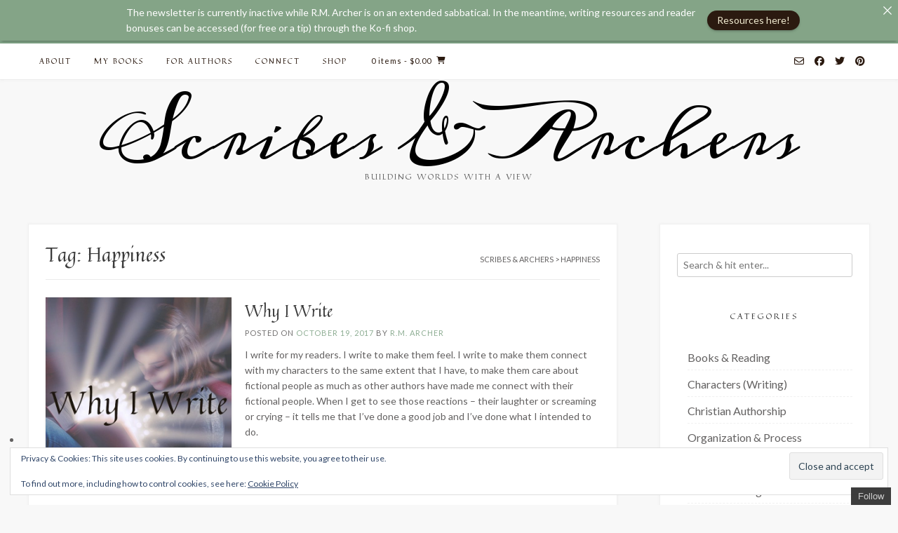

--- FILE ---
content_type: text/html; charset=UTF-8
request_url: https://rmarcher.com/tag/happiness/
body_size: 24508
content:
<!DOCTYPE html><!-- Avant.ORG -->
<html lang="en-US">
<head>
<meta charset="UTF-8">
<meta name="viewport" content="width=device-width, initial-scale=1">
<link rel="profile" href="http://gmpg.org/xfn/11">
<meta name='robots' content='index, follow, max-image-preview:large, max-snippet:-1, max-video-preview:-1' />
<!-- Jetpack Site Verification Tags -->
<meta name="p:domain_verify" content="4caa92c2929a44c3bcf0fca6529edb5c" />
<script>window._wca = window._wca || [];</script>

	<!-- This site is optimized with the Yoast SEO plugin v26.6 - https://yoast.com/wordpress/plugins/seo/ -->
	<title>Happiness Archives - Scribes &amp; Archers</title>
	<link rel="canonical" href="https://rmarcher.com/tag/happiness/" />
	<meta property="og:locale" content="en_US" />
	<meta property="og:type" content="article" />
	<meta property="og:title" content="Happiness Archives - Scribes &amp; Archers" />
	<meta property="og:url" content="https://rmarcher.com/tag/happiness/" />
	<meta property="og:site_name" content="Scribes &amp; Archers" />
	<meta name="twitter:card" content="summary_large_image" />
	<script type="application/ld+json" class="yoast-schema-graph">{"@context":"https://schema.org","@graph":[{"@type":"CollectionPage","@id":"https://rmarcher.com/tag/happiness/","url":"https://rmarcher.com/tag/happiness/","name":"Happiness Archives - Scribes &amp; Archers","isPartOf":{"@id":"https://rmarcher.com/#website"},"primaryImageOfPage":{"@id":"https://rmarcher.com/tag/happiness/#primaryimage"},"image":{"@id":"https://rmarcher.com/tag/happiness/#primaryimage"},"thumbnailUrl":"https://rmarcher.com/wp-content/uploads/2017/10/Why-I-Write-1.jpeg","breadcrumb":{"@id":"https://rmarcher.com/tag/happiness/#breadcrumb"},"inLanguage":"en-US"},{"@type":"ImageObject","inLanguage":"en-US","@id":"https://rmarcher.com/tag/happiness/#primaryimage","url":"https://rmarcher.com/wp-content/uploads/2017/10/Why-I-Write-1.jpeg","contentUrl":"https://rmarcher.com/wp-content/uploads/2017/10/Why-I-Write-1.jpeg","width":600,"height":600},{"@type":"BreadcrumbList","@id":"https://rmarcher.com/tag/happiness/#breadcrumb","itemListElement":[{"@type":"ListItem","position":1,"name":"Home","item":"https://rmarcher.com/"},{"@type":"ListItem","position":2,"name":"Happiness"}]},{"@type":"WebSite","@id":"https://rmarcher.com/#website","url":"https://rmarcher.com/","name":"Scribes & Archers","description":"Building worlds with a view","publisher":{"@id":"https://rmarcher.com/#/schema/person/75ae11811eeb2a1a27dcce73d5eb8baf"},"potentialAction":[{"@type":"SearchAction","target":{"@type":"EntryPoint","urlTemplate":"https://rmarcher.com/?s={search_term_string}"},"query-input":{"@type":"PropertyValueSpecification","valueRequired":true,"valueName":"search_term_string"}}],"inLanguage":"en-US"},{"@type":["Person","Organization"],"@id":"https://rmarcher.com/#/schema/person/75ae11811eeb2a1a27dcce73d5eb8baf","name":"R.M. Archer","image":{"@type":"ImageObject","inLanguage":"en-US","@id":"https://rmarcher.com/#/schema/person/image/","url":"https://secure.gravatar.com/avatar/f4c04c92d31d63576e3f2bae7653710f06a6b0f5e24f71150ef9c6e4b01d8f8b?s=96&d=identicon&r=g","contentUrl":"https://secure.gravatar.com/avatar/f4c04c92d31d63576e3f2bae7653710f06a6b0f5e24f71150ef9c6e4b01d8f8b?s=96&d=identicon&r=g","caption":"R.M. Archer"},"logo":{"@id":"https://rmarcher.com/#/schema/person/image/"},"description":"R.M. Archer has been an avid reader since she was a toddler and has always been a lover of story. Her first exploration of the other side of the page was a mystery at age seven, and though her preferred genre has changed, her interest in writing has not. She's a homeschooled teenager living with her family in northern Virginia.","sameAs":["https://rmarcher.com/"]}]}</script>
	<!-- / Yoast SEO plugin. -->


<link rel='dns-prefetch' href='//stats.wp.com' />
<link rel='dns-prefetch' href='//netdna.bootstrapcdn.com' />
<link rel='dns-prefetch' href='//fonts.googleapis.com' />
<link rel='dns-prefetch' href='//v0.wordpress.com' />
<link rel='dns-prefetch' href='//widgets.wp.com' />
<link rel='dns-prefetch' href='//s0.wp.com' />
<link rel='dns-prefetch' href='//0.gravatar.com' />
<link rel='dns-prefetch' href='//1.gravatar.com' />
<link rel='dns-prefetch' href='//2.gravatar.com' />
<link rel="alternate" type="application/rss+xml" title="Scribes &amp; Archers &raquo; Feed" href="https://rmarcher.com/feed/" />
<link rel="alternate" type="application/rss+xml" title="Scribes &amp; Archers &raquo; Comments Feed" href="https://rmarcher.com/comments/feed/" />
<script type="text/javascript" id="wpp-js" src="https://rmarcher.com/wp-content/plugins/wordpress-popular-posts/assets/js/wpp.min.js?ver=7.3.6" data-sampling="0" data-sampling-rate="100" data-api-url="https://rmarcher.com/wp-json/wordpress-popular-posts" data-post-id="0" data-token="a2d2337122" data-lang="0" data-debug="0"></script>
<link rel="alternate" type="application/rss+xml" title="Scribes &amp; Archers &raquo; Happiness Tag Feed" href="https://rmarcher.com/tag/happiness/feed/" />
<style id='wp-img-auto-sizes-contain-inline-css' type='text/css'>
img:is([sizes=auto i],[sizes^="auto," i]){contain-intrinsic-size:3000px 1500px}
/*# sourceURL=wp-img-auto-sizes-contain-inline-css */
</style>
<style id='wp-emoji-styles-inline-css' type='text/css'>

	img.wp-smiley, img.emoji {
		display: inline !important;
		border: none !important;
		box-shadow: none !important;
		height: 1em !important;
		width: 1em !important;
		margin: 0 0.07em !important;
		vertical-align: -0.1em !important;
		background: none !important;
		padding: 0 !important;
	}
/*# sourceURL=wp-emoji-styles-inline-css */
</style>
<style id='wp-block-library-inline-css' type='text/css'>
:root{--wp-block-synced-color:#7a00df;--wp-block-synced-color--rgb:122,0,223;--wp-bound-block-color:var(--wp-block-synced-color);--wp-editor-canvas-background:#ddd;--wp-admin-theme-color:#007cba;--wp-admin-theme-color--rgb:0,124,186;--wp-admin-theme-color-darker-10:#006ba1;--wp-admin-theme-color-darker-10--rgb:0,107,160.5;--wp-admin-theme-color-darker-20:#005a87;--wp-admin-theme-color-darker-20--rgb:0,90,135;--wp-admin-border-width-focus:2px}@media (min-resolution:192dpi){:root{--wp-admin-border-width-focus:1.5px}}.wp-element-button{cursor:pointer}:root .has-very-light-gray-background-color{background-color:#eee}:root .has-very-dark-gray-background-color{background-color:#313131}:root .has-very-light-gray-color{color:#eee}:root .has-very-dark-gray-color{color:#313131}:root .has-vivid-green-cyan-to-vivid-cyan-blue-gradient-background{background:linear-gradient(135deg,#00d084,#0693e3)}:root .has-purple-crush-gradient-background{background:linear-gradient(135deg,#34e2e4,#4721fb 50%,#ab1dfe)}:root .has-hazy-dawn-gradient-background{background:linear-gradient(135deg,#faaca8,#dad0ec)}:root .has-subdued-olive-gradient-background{background:linear-gradient(135deg,#fafae1,#67a671)}:root .has-atomic-cream-gradient-background{background:linear-gradient(135deg,#fdd79a,#004a59)}:root .has-nightshade-gradient-background{background:linear-gradient(135deg,#330968,#31cdcf)}:root .has-midnight-gradient-background{background:linear-gradient(135deg,#020381,#2874fc)}:root{--wp--preset--font-size--normal:16px;--wp--preset--font-size--huge:42px}.has-regular-font-size{font-size:1em}.has-larger-font-size{font-size:2.625em}.has-normal-font-size{font-size:var(--wp--preset--font-size--normal)}.has-huge-font-size{font-size:var(--wp--preset--font-size--huge)}.has-text-align-center{text-align:center}.has-text-align-left{text-align:left}.has-text-align-right{text-align:right}.has-fit-text{white-space:nowrap!important}#end-resizable-editor-section{display:none}.aligncenter{clear:both}.items-justified-left{justify-content:flex-start}.items-justified-center{justify-content:center}.items-justified-right{justify-content:flex-end}.items-justified-space-between{justify-content:space-between}.screen-reader-text{border:0;clip-path:inset(50%);height:1px;margin:-1px;overflow:hidden;padding:0;position:absolute;width:1px;word-wrap:normal!important}.screen-reader-text:focus{background-color:#ddd;clip-path:none;color:#444;display:block;font-size:1em;height:auto;left:5px;line-height:normal;padding:15px 23px 14px;text-decoration:none;top:5px;width:auto;z-index:100000}html :where(.has-border-color){border-style:solid}html :where([style*=border-top-color]){border-top-style:solid}html :where([style*=border-right-color]){border-right-style:solid}html :where([style*=border-bottom-color]){border-bottom-style:solid}html :where([style*=border-left-color]){border-left-style:solid}html :where([style*=border-width]){border-style:solid}html :where([style*=border-top-width]){border-top-style:solid}html :where([style*=border-right-width]){border-right-style:solid}html :where([style*=border-bottom-width]){border-bottom-style:solid}html :where([style*=border-left-width]){border-left-style:solid}html :where(img[class*=wp-image-]){height:auto;max-width:100%}:where(figure){margin:0 0 1em}html :where(.is-position-sticky){--wp-admin--admin-bar--position-offset:var(--wp-admin--admin-bar--height,0px)}@media screen and (max-width:600px){html :where(.is-position-sticky){--wp-admin--admin-bar--position-offset:0px}}

/*# sourceURL=wp-block-library-inline-css */
</style><style id='global-styles-inline-css' type='text/css'>
:root{--wp--preset--aspect-ratio--square: 1;--wp--preset--aspect-ratio--4-3: 4/3;--wp--preset--aspect-ratio--3-4: 3/4;--wp--preset--aspect-ratio--3-2: 3/2;--wp--preset--aspect-ratio--2-3: 2/3;--wp--preset--aspect-ratio--16-9: 16/9;--wp--preset--aspect-ratio--9-16: 9/16;--wp--preset--color--black: #000000;--wp--preset--color--cyan-bluish-gray: #abb8c3;--wp--preset--color--white: #ffffff;--wp--preset--color--pale-pink: #f78da7;--wp--preset--color--vivid-red: #cf2e2e;--wp--preset--color--luminous-vivid-orange: #ff6900;--wp--preset--color--luminous-vivid-amber: #fcb900;--wp--preset--color--light-green-cyan: #7bdcb5;--wp--preset--color--vivid-green-cyan: #00d084;--wp--preset--color--pale-cyan-blue: #8ed1fc;--wp--preset--color--vivid-cyan-blue: #0693e3;--wp--preset--color--vivid-purple: #9b51e0;--wp--preset--gradient--vivid-cyan-blue-to-vivid-purple: linear-gradient(135deg,rgb(6,147,227) 0%,rgb(155,81,224) 100%);--wp--preset--gradient--light-green-cyan-to-vivid-green-cyan: linear-gradient(135deg,rgb(122,220,180) 0%,rgb(0,208,130) 100%);--wp--preset--gradient--luminous-vivid-amber-to-luminous-vivid-orange: linear-gradient(135deg,rgb(252,185,0) 0%,rgb(255,105,0) 100%);--wp--preset--gradient--luminous-vivid-orange-to-vivid-red: linear-gradient(135deg,rgb(255,105,0) 0%,rgb(207,46,46) 100%);--wp--preset--gradient--very-light-gray-to-cyan-bluish-gray: linear-gradient(135deg,rgb(238,238,238) 0%,rgb(169,184,195) 100%);--wp--preset--gradient--cool-to-warm-spectrum: linear-gradient(135deg,rgb(74,234,220) 0%,rgb(151,120,209) 20%,rgb(207,42,186) 40%,rgb(238,44,130) 60%,rgb(251,105,98) 80%,rgb(254,248,76) 100%);--wp--preset--gradient--blush-light-purple: linear-gradient(135deg,rgb(255,206,236) 0%,rgb(152,150,240) 100%);--wp--preset--gradient--blush-bordeaux: linear-gradient(135deg,rgb(254,205,165) 0%,rgb(254,45,45) 50%,rgb(107,0,62) 100%);--wp--preset--gradient--luminous-dusk: linear-gradient(135deg,rgb(255,203,112) 0%,rgb(199,81,192) 50%,rgb(65,88,208) 100%);--wp--preset--gradient--pale-ocean: linear-gradient(135deg,rgb(255,245,203) 0%,rgb(182,227,212) 50%,rgb(51,167,181) 100%);--wp--preset--gradient--electric-grass: linear-gradient(135deg,rgb(202,248,128) 0%,rgb(113,206,126) 100%);--wp--preset--gradient--midnight: linear-gradient(135deg,rgb(2,3,129) 0%,rgb(40,116,252) 100%);--wp--preset--font-size--small: 13px;--wp--preset--font-size--medium: 20px;--wp--preset--font-size--large: 36px;--wp--preset--font-size--x-large: 42px;--wp--preset--spacing--20: 0.44rem;--wp--preset--spacing--30: 0.67rem;--wp--preset--spacing--40: 1rem;--wp--preset--spacing--50: 1.5rem;--wp--preset--spacing--60: 2.25rem;--wp--preset--spacing--70: 3.38rem;--wp--preset--spacing--80: 5.06rem;--wp--preset--shadow--natural: 6px 6px 9px rgba(0, 0, 0, 0.2);--wp--preset--shadow--deep: 12px 12px 50px rgba(0, 0, 0, 0.4);--wp--preset--shadow--sharp: 6px 6px 0px rgba(0, 0, 0, 0.2);--wp--preset--shadow--outlined: 6px 6px 0px -3px rgb(255, 255, 255), 6px 6px rgb(0, 0, 0);--wp--preset--shadow--crisp: 6px 6px 0px rgb(0, 0, 0);}:where(.is-layout-flex){gap: 0.5em;}:where(.is-layout-grid){gap: 0.5em;}body .is-layout-flex{display: flex;}.is-layout-flex{flex-wrap: wrap;align-items: center;}.is-layout-flex > :is(*, div){margin: 0;}body .is-layout-grid{display: grid;}.is-layout-grid > :is(*, div){margin: 0;}:where(.wp-block-columns.is-layout-flex){gap: 2em;}:where(.wp-block-columns.is-layout-grid){gap: 2em;}:where(.wp-block-post-template.is-layout-flex){gap: 1.25em;}:where(.wp-block-post-template.is-layout-grid){gap: 1.25em;}.has-black-color{color: var(--wp--preset--color--black) !important;}.has-cyan-bluish-gray-color{color: var(--wp--preset--color--cyan-bluish-gray) !important;}.has-white-color{color: var(--wp--preset--color--white) !important;}.has-pale-pink-color{color: var(--wp--preset--color--pale-pink) !important;}.has-vivid-red-color{color: var(--wp--preset--color--vivid-red) !important;}.has-luminous-vivid-orange-color{color: var(--wp--preset--color--luminous-vivid-orange) !important;}.has-luminous-vivid-amber-color{color: var(--wp--preset--color--luminous-vivid-amber) !important;}.has-light-green-cyan-color{color: var(--wp--preset--color--light-green-cyan) !important;}.has-vivid-green-cyan-color{color: var(--wp--preset--color--vivid-green-cyan) !important;}.has-pale-cyan-blue-color{color: var(--wp--preset--color--pale-cyan-blue) !important;}.has-vivid-cyan-blue-color{color: var(--wp--preset--color--vivid-cyan-blue) !important;}.has-vivid-purple-color{color: var(--wp--preset--color--vivid-purple) !important;}.has-black-background-color{background-color: var(--wp--preset--color--black) !important;}.has-cyan-bluish-gray-background-color{background-color: var(--wp--preset--color--cyan-bluish-gray) !important;}.has-white-background-color{background-color: var(--wp--preset--color--white) !important;}.has-pale-pink-background-color{background-color: var(--wp--preset--color--pale-pink) !important;}.has-vivid-red-background-color{background-color: var(--wp--preset--color--vivid-red) !important;}.has-luminous-vivid-orange-background-color{background-color: var(--wp--preset--color--luminous-vivid-orange) !important;}.has-luminous-vivid-amber-background-color{background-color: var(--wp--preset--color--luminous-vivid-amber) !important;}.has-light-green-cyan-background-color{background-color: var(--wp--preset--color--light-green-cyan) !important;}.has-vivid-green-cyan-background-color{background-color: var(--wp--preset--color--vivid-green-cyan) !important;}.has-pale-cyan-blue-background-color{background-color: var(--wp--preset--color--pale-cyan-blue) !important;}.has-vivid-cyan-blue-background-color{background-color: var(--wp--preset--color--vivid-cyan-blue) !important;}.has-vivid-purple-background-color{background-color: var(--wp--preset--color--vivid-purple) !important;}.has-black-border-color{border-color: var(--wp--preset--color--black) !important;}.has-cyan-bluish-gray-border-color{border-color: var(--wp--preset--color--cyan-bluish-gray) !important;}.has-white-border-color{border-color: var(--wp--preset--color--white) !important;}.has-pale-pink-border-color{border-color: var(--wp--preset--color--pale-pink) !important;}.has-vivid-red-border-color{border-color: var(--wp--preset--color--vivid-red) !important;}.has-luminous-vivid-orange-border-color{border-color: var(--wp--preset--color--luminous-vivid-orange) !important;}.has-luminous-vivid-amber-border-color{border-color: var(--wp--preset--color--luminous-vivid-amber) !important;}.has-light-green-cyan-border-color{border-color: var(--wp--preset--color--light-green-cyan) !important;}.has-vivid-green-cyan-border-color{border-color: var(--wp--preset--color--vivid-green-cyan) !important;}.has-pale-cyan-blue-border-color{border-color: var(--wp--preset--color--pale-cyan-blue) !important;}.has-vivid-cyan-blue-border-color{border-color: var(--wp--preset--color--vivid-cyan-blue) !important;}.has-vivid-purple-border-color{border-color: var(--wp--preset--color--vivid-purple) !important;}.has-vivid-cyan-blue-to-vivid-purple-gradient-background{background: var(--wp--preset--gradient--vivid-cyan-blue-to-vivid-purple) !important;}.has-light-green-cyan-to-vivid-green-cyan-gradient-background{background: var(--wp--preset--gradient--light-green-cyan-to-vivid-green-cyan) !important;}.has-luminous-vivid-amber-to-luminous-vivid-orange-gradient-background{background: var(--wp--preset--gradient--luminous-vivid-amber-to-luminous-vivid-orange) !important;}.has-luminous-vivid-orange-to-vivid-red-gradient-background{background: var(--wp--preset--gradient--luminous-vivid-orange-to-vivid-red) !important;}.has-very-light-gray-to-cyan-bluish-gray-gradient-background{background: var(--wp--preset--gradient--very-light-gray-to-cyan-bluish-gray) !important;}.has-cool-to-warm-spectrum-gradient-background{background: var(--wp--preset--gradient--cool-to-warm-spectrum) !important;}.has-blush-light-purple-gradient-background{background: var(--wp--preset--gradient--blush-light-purple) !important;}.has-blush-bordeaux-gradient-background{background: var(--wp--preset--gradient--blush-bordeaux) !important;}.has-luminous-dusk-gradient-background{background: var(--wp--preset--gradient--luminous-dusk) !important;}.has-pale-ocean-gradient-background{background: var(--wp--preset--gradient--pale-ocean) !important;}.has-electric-grass-gradient-background{background: var(--wp--preset--gradient--electric-grass) !important;}.has-midnight-gradient-background{background: var(--wp--preset--gradient--midnight) !important;}.has-small-font-size{font-size: var(--wp--preset--font-size--small) !important;}.has-medium-font-size{font-size: var(--wp--preset--font-size--medium) !important;}.has-large-font-size{font-size: var(--wp--preset--font-size--large) !important;}.has-x-large-font-size{font-size: var(--wp--preset--font-size--x-large) !important;}
/*# sourceURL=global-styles-inline-css */
</style>

<style id='classic-theme-styles-inline-css' type='text/css'>
/*! This file is auto-generated */
.wp-block-button__link{color:#fff;background-color:#32373c;border-radius:9999px;box-shadow:none;text-decoration:none;padding:calc(.667em + 2px) calc(1.333em + 2px);font-size:1.125em}.wp-block-file__button{background:#32373c;color:#fff;text-decoration:none}
/*# sourceURL=/wp-includes/css/classic-themes.min.css */
</style>
<link rel='stylesheet' id='announcer-css-css' href='https://rmarcher.com/wp-content/plugins/announcer/public/css/style.css?ver=6.2' type='text/css' media='all' />
<link rel='stylesheet' id='cpsh-shortcodes-css' href='https://rmarcher.com/wp-content/plugins/column-shortcodes//assets/css/shortcodes.css?ver=1.0.1' type='text/css' media='all' />
<link rel='stylesheet' id='mailerlite_forms.css-css' href='https://rmarcher.com/wp-content/plugins/official-mailerlite-sign-up-forms/assets/css/mailerlite_forms.css?ver=1.7.18' type='text/css' media='all' />
<link rel='stylesheet' id='woocommerce-layout-css' href='https://rmarcher.com/wp-content/plugins/woocommerce/assets/css/woocommerce-layout.css?ver=10.4.3' type='text/css' media='all' />
<style id='woocommerce-layout-inline-css' type='text/css'>

	.infinite-scroll .woocommerce-pagination {
		display: none;
	}
/*# sourceURL=woocommerce-layout-inline-css */
</style>
<link rel='stylesheet' id='woocommerce-smallscreen-css' href='https://rmarcher.com/wp-content/plugins/woocommerce/assets/css/woocommerce-smallscreen.css?ver=10.4.3' type='text/css' media='only screen and (max-width: 768px)' />
<link rel='stylesheet' id='woocommerce-general-css' href='https://rmarcher.com/wp-content/plugins/woocommerce/assets/css/woocommerce.css?ver=10.4.3' type='text/css' media='all' />
<style id='woocommerce-inline-inline-css' type='text/css'>
.woocommerce form .form-row .required { visibility: visible; }
/*# sourceURL=woocommerce-inline-inline-css */
</style>
<link rel='stylesheet' id='mbp-frontend-style-css' href='https://rmarcher.com/wp-content/plugins/mybookprogress/css/frontend.css?ver=1.0.8' type='text/css' media='all' />
<link rel='stylesheet' id='testimonial-rotator-style-css' href='https://rmarcher.com/wp-content/plugins/testimonial-rotator/testimonial-rotator-style.css?ver=6.9' type='text/css' media='all' />
<link rel='stylesheet' id='font-awesome-css' href='//netdna.bootstrapcdn.com/font-awesome/latest/css/font-awesome.min.css?ver=6.9' type='text/css' media='all' />
<link rel='stylesheet' id='gateway-css' href='https://rmarcher.com/wp-content/plugins/woocommerce-paypal-payments/modules/ppcp-button/assets/css/gateway.css?ver=3.3.1' type='text/css' media='all' />
<link rel='stylesheet' id='wordpress-popular-posts-css-css' href='https://rmarcher.com/wp-content/plugins/wordpress-popular-posts/assets/css/wpp.css?ver=7.3.6' type='text/css' media='all' />
<link rel='stylesheet' id='customizer_avant_fonts-css' href='//fonts.googleapis.com/css?family=Meddon%3Aregular|Lato%3Aregular%2Citalic%2C700|Quintessential%3Aregular%26subset%3Dlatin%2C' type='text/css' media='screen' />
<link rel='stylesheet' id='avant-title-font-css' href='//fonts.googleapis.com/css?family=Parisienne&#038;ver=1.2.01' type='text/css' media='all' />
<link rel='stylesheet' id='avant-body-font-default-css' href='//fonts.googleapis.com/css?family=Open+Sans&#038;ver=1.2.01' type='text/css' media='all' />
<link rel='stylesheet' id='avant-heading-font-default-css' href='//fonts.googleapis.com/css?family=Poppins&#038;ver=1.2.01' type='text/css' media='all' />
<link rel='stylesheet' id='avant-font-awesome-css' href='https://rmarcher.com/wp-content/themes/avant/includes/font-awesome/css/all.min.css?ver=6.5.1' type='text/css' media='all' />
<link rel='stylesheet' id='avant-style-css' href='https://rmarcher.com/wp-content/themes/avant/style.css?ver=1.2.01' type='text/css' media='all' />
<link rel='stylesheet' id='avant-header-style-css' href='https://rmarcher.com/wp-content/themes/avant/templates/header/css/header-one.css?ver=1.2.01' type='text/css' media='all' />
<link rel='stylesheet' id='avant-woocommerce-style-css' href='https://rmarcher.com/wp-content/themes/avant/includes/css/woocommerce.css?ver=1.2.01' type='text/css' media='all' />
<link rel='stylesheet' id='avant-footer-style-css' href='https://rmarcher.com/wp-content/themes/avant/templates/footer/css/footer-standard.css?ver=1.2.01' type='text/css' media='all' />
<link rel='stylesheet' id='jetpack_likes-css' href='https://rmarcher.com/wp-content/plugins/jetpack/modules/likes/style.css?ver=15.3.1' type='text/css' media='all' />
<style id='wcw-inlinecss-inline-css' type='text/css'>
 .widget_wpcategorieswidget ul.children{display:none;} .widget_wp_categories_widget{background:#fff; position:relative;}.widget_wp_categories_widget h2,.widget_wpcategorieswidget h2{color:#4a5f6d;font-size:20px;font-weight:400;margin:0 0 25px;line-height:24px;text-transform:uppercase}.widget_wp_categories_widget ul li,.widget_wpcategorieswidget ul li{font-size: 16px; margin: 0px; border-bottom: 1px dashed #f0f0f0; position: relative; list-style-type: none; line-height: 35px;}.widget_wp_categories_widget ul li:last-child,.widget_wpcategorieswidget ul li:last-child{border:none;}.widget_wp_categories_widget ul li a,.widget_wpcategorieswidget ul li a{display:inline-block;color:#007acc;transition:all .5s ease;-webkit-transition:all .5s ease;-ms-transition:all .5s ease;-moz-transition:all .5s ease;text-decoration:none;}.widget_wp_categories_widget ul li a:hover,.widget_wp_categories_widget ul li.active-cat a,.widget_wp_categories_widget ul li.active-cat span.post-count,.widget_wpcategorieswidget ul li a:hover,.widget_wpcategorieswidget ul li.active-cat a,.widget_wpcategorieswidget ul li.active-cat span.post-count{color:#ee546c}.widget_wp_categories_widget ul li span.post-count,.widget_wpcategorieswidget ul li span.post-count{height: 30px; min-width: 35px; text-align: center; background: #fff; color: #605f5f; border-radius: 5px; box-shadow: inset 2px 1px 3px rgba(0, 122, 204,.1); top: 0px; float: right; margin-top: 2px;}li.cat-item.cat-have-child > span.post-count{float:inherit;}li.cat-item.cat-item-7.cat-have-child { background: #f8f9fa; }li.cat-item.cat-have-child > span.post-count:before { content: "("; }li.cat-item.cat-have-child > span.post-count:after { content: ")"; }.cat-have-child.open-m-menu ul.children li { border-top: 1px solid #d8d8d8;border-bottom:none;}li.cat-item.cat-have-child:after{ position: absolute; right: 8px; top: 8px; background-image: url([data-uri]); content: ""; width: 18px; height: 18px;transform: rotate(270deg);}ul.children li.cat-item.cat-have-child:after{content:"";background-image: none;}.cat-have-child ul.children {display: none; z-index: 9; width: auto; position: relative; margin: 0px; padding: 0px; margin-top: 0px; padding-top: 10px; padding-bottom: 10px; list-style: none; text-align: left; background:  #f8f9fa; padding-left: 5px;}.widget_wp_categories_widget ul li ul.children li,.widget_wpcategorieswidget ul li ul.children li { border-bottom: 1px solid #fff; padding-right: 5px; }.cat-have-child.open-m-menu ul.children{display:block;}li.cat-item.cat-have-child.open-m-menu:after{transform: rotate(0deg);}.widget_wp_categories_widget > li.product_cat,.widget_wpcategorieswidget > li.product_cat {list-style: none;}.widget_wp_categories_widget > ul,.widget_wpcategorieswidget > ul {padding: 0px;}.widget_wp_categories_widget > ul li ul ,.widget_wpcategorieswidget > ul li ul {padding-left: 15px;} .wcwpro-list{padding: 0 15px;}
/*# sourceURL=wcw-inlinecss-inline-css */
</style>
<link rel='stylesheet' id='jetpack-subscriptions-css' href='https://rmarcher.com/wp-content/plugins/jetpack/_inc/build/subscriptions/subscriptions.min.css?ver=15.3.1' type='text/css' media='all' />
<style id='jetpack_facebook_likebox-inline-css' type='text/css'>
.widget_facebook_likebox {
	overflow: hidden;
}

/*# sourceURL=https://rmarcher.com/wp-content/plugins/jetpack/modules/widgets/facebook-likebox/style.css */
</style>
<link rel='stylesheet' id='mbp-style-pack-css-css' href='https://rmarcher.com/wp-content/plugins/mybookprogress/styles/glassy/style.css?ver=1.0.8.1.1.0' type='text/css' media='all' />
<script type="text/javascript" src="https://rmarcher.com/wp-includes/js/jquery/jquery.min.js?ver=3.7.1" id="jquery-core-js"></script>
<script type="text/javascript" id="jquery-core-js-after">
/* <![CDATA[ */
jQuery(document).ready(function($){ jQuery('li.cat-item:has(ul.children)').addClass('cat-have-child'); jQuery('.cat-have-child').removeClass('open-m-menu');jQuery('li.cat-have-child > a').click(function(){window.location.href=jQuery(this).attr('href');return false;});jQuery('li.cat-have-child').click(function(){

		var li_parentdiv = jQuery(this).parent().parent().parent().attr('class');
			if(jQuery(this).hasClass('open-m-menu')){jQuery('.cat-have-child').removeClass('open-m-menu');}else{jQuery('.cat-have-child').removeClass('open-m-menu');jQuery(this).addClass('open-m-menu');}});});
//# sourceURL=jquery-core-js-after
/* ]]> */
</script>
<script type="text/javascript" src="https://rmarcher.com/wp-includes/js/jquery/jquery-migrate.min.js?ver=3.4.1" id="jquery-migrate-js"></script>
<script type="text/javascript" src="https://rmarcher.com/wp-content/plugins/woocommerce/assets/js/jquery-blockui/jquery.blockUI.min.js?ver=2.7.0-wc.10.4.3" id="wc-jquery-blockui-js" defer="defer" data-wp-strategy="defer"></script>
<script type="text/javascript" id="wc-add-to-cart-js-extra">
/* <![CDATA[ */
var wc_add_to_cart_params = {"ajax_url":"/wp-admin/admin-ajax.php","wc_ajax_url":"/?wc-ajax=%%endpoint%%","i18n_view_cart":"View cart","cart_url":"https://rmarcher.com/shop/cart/","is_cart":"","cart_redirect_after_add":"no"};
//# sourceURL=wc-add-to-cart-js-extra
/* ]]> */
</script>
<script type="text/javascript" src="https://rmarcher.com/wp-content/plugins/woocommerce/assets/js/frontend/add-to-cart.min.js?ver=10.4.3" id="wc-add-to-cart-js" defer="defer" data-wp-strategy="defer"></script>
<script type="text/javascript" src="https://rmarcher.com/wp-content/plugins/woocommerce/assets/js/js-cookie/js.cookie.min.js?ver=2.1.4-wc.10.4.3" id="wc-js-cookie-js" defer="defer" data-wp-strategy="defer"></script>
<script type="text/javascript" id="woocommerce-js-extra">
/* <![CDATA[ */
var woocommerce_params = {"ajax_url":"/wp-admin/admin-ajax.php","wc_ajax_url":"/?wc-ajax=%%endpoint%%","i18n_password_show":"Show password","i18n_password_hide":"Hide password"};
//# sourceURL=woocommerce-js-extra
/* ]]> */
</script>
<script type="text/javascript" src="https://rmarcher.com/wp-content/plugins/woocommerce/assets/js/frontend/woocommerce.min.js?ver=10.4.3" id="woocommerce-js" defer="defer" data-wp-strategy="defer"></script>
<script type="text/javascript" src="https://rmarcher.com/wp-content/plugins/mybookprogress/js/frontend.js?ver=1.0.8" id="mbp-frontend-script-js"></script>
<script type="text/javascript" src="https://rmarcher.com/wp-content/plugins/testimonial-rotator/js/jquery.cycletwo.js?ver=6.9" id="cycletwo-js"></script>
<script type="text/javascript" src="https://rmarcher.com/wp-content/plugins/testimonial-rotator/js/jquery.cycletwo.addons.js?ver=6.9" id="cycletwo-addons-js"></script>
<script type="text/javascript" id="WCPAY_ASSETS-js-extra">
/* <![CDATA[ */
var wcpayAssets = {"url":"https://rmarcher.com/wp-content/plugins/woocommerce-payments/dist/"};
//# sourceURL=WCPAY_ASSETS-js-extra
/* ]]> */
</script>
<script type="text/javascript" src="https://stats.wp.com/s-202604.js" id="woocommerce-analytics-js" defer="defer" data-wp-strategy="defer"></script>
<script type="text/javascript" src="https://rmarcher.com/wp-content/plugins/mybookprogress/styles/glassy/style.js?ver=1.0.8.1.1.0" id="mbp-style-pack-js-js"></script>
<link rel="https://api.w.org/" href="https://rmarcher.com/wp-json/" /><link rel="alternate" title="JSON" type="application/json" href="https://rmarcher.com/wp-json/wp/v2/tags/59" /><link rel="EditURI" type="application/rsd+xml" title="RSD" href="https://rmarcher.com/xmlrpc.php?rsd" />
<meta name="generator" content="WordPress 6.9" />
<meta name="generator" content="WooCommerce 10.4.3" />
	
	
	<script>
		jQuery(function() {
			jQuery(".meter > span").each(function() {
				jQuery(this)
					.data("origWidth", jQuery(this).width())
					.width(0)
					.animate({
						width: jQuery(this).data("origWidth")
					}, 1200);
			});
		});
	</script>
	
	
	        <!-- MailerLite Universal -->
        <script>
            (function(w,d,e,u,f,l,n){w[f]=w[f]||function(){(w[f].q=w[f].q||[])
                .push(arguments);},l=d.createElement(e),l.async=1,l.src=u,
                n=d.getElementsByTagName(e)[0],n.parentNode.insertBefore(l,n);})
            (window,document,'script','https://assets.mailerlite.com/js/universal.js','ml');
            ml('account', '415440');
            ml('enablePopups', true);
        </script>
        <!-- End MailerLite Universal -->
        	<style>img#wpstats{display:none}</style>
			<script type="text/javascript">
		window.ajaxurl = "https://rmarcher.com/wp-admin/admin-ajax.php";
	</script>
            <style id="wpp-loading-animation-styles">@-webkit-keyframes bgslide{from{background-position-x:0}to{background-position-x:-200%}}@keyframes bgslide{from{background-position-x:0}to{background-position-x:-200%}}.wpp-widget-block-placeholder,.wpp-shortcode-placeholder{margin:0 auto;width:60px;height:3px;background:#dd3737;background:linear-gradient(90deg,#dd3737 0%,#571313 10%,#dd3737 100%);background-size:200% auto;border-radius:3px;-webkit-animation:bgslide 1s infinite linear;animation:bgslide 1s infinite linear}</style>
            	<noscript><style>.woocommerce-product-gallery{ opacity: 1 !important; }</style></noscript>
	
<!-- Begin Custom CSS -->
<style type="text/css" id="avant-custom-css">
.site-top-border,
				#comments .form-submit #submit,
				.search-block .search-submit,
				.side-aligned-social a.social-icon,
				.no-results-btn,
				button,
				input[type="button"],
				input[type="reset"],
				input[type="submit"],
				.widget-title-style-underline-short .widget-area .widget-title:after,
				.woocommerce ul.products li.product a.add_to_cart_button, .woocommerce-page ul.products li.product a.add_to_cart_button,
				.woocommerce ul.products li.product .onsale, .woocommerce-page ul.products li.product .onsale,
				.woocommerce button.button.alt,
				.woocommerce-page button.button.alt,
				.woocommerce input.button.alt:hover,
				.woocommerce-page #content input.button.alt:hover,
				.woocommerce .cart-collaterals .shipping_calculator .button,
				.woocommerce-page .cart-collaterals .shipping_calculator .button,
				.woocommerce a.button,
				.woocommerce-page a.button,
				.woocommerce input.button,
				.woocommerce-page #content input.button,
				.woocommerce-page input.button,
				.woocommerce #review_form #respond .form-submit input,
				.woocommerce-page #review_form #respond .form-submit input,
				.woocommerce-cart .wc-proceed-to-checkout a.checkout-button:hover,
				.woocommerce button.button.alt.disabled,.woocommerce button.button.alt.disabled:hover,
				.single-product span.onsale,
				.main-navigation ul ul a:hover,
				.main-navigation ul ul li.current-menu-item > a,
				.main-navigation ul ul li.current_page_item > a,
				.main-navigation ul ul li.current-menu-parent > a,
				.main-navigation ul ul li.current_page_parent > a,
				.main-navigation ul ul li.current-menu-ancestor > a,
				.main-navigation ul ul li.current_page_ancestor > a,
				.main-navigation.avant-nav-style-solid .current_page_item > a,
				.woocommerce .widget_price_filter .ui-slider .ui-slider-range,
				.woocommerce .widget_price_filter .ui-slider .ui-slider-handle,
				.wpcf7-submit,
				.wp-paginate li a:hover,
				.wp-paginate li a:active,
				.wp-paginate li .current,
				.wp-paginate.wpp-modern-grey li a:hover,
				.wp-paginate.wpp-modern-grey li .current{background:inherit;background-color:#81a487;}blockquote{border-left-color:#81a487 !important;}a,
				.content-area .entry-content a,
				#comments a,
				.post-edit-link,
				.site-title a,
				.error-404.not-found .page-header .page-title span,
				.search-button .fa-search,
				.header-cart-checkout.cart-has-items .fa-shopping-cart,
				.woocommerce ul.products li.product .price,
				.site-header-top-right .social-icon:hover,
				.site-footer-bottom-bar .social-icon:hover,
				.site-footer-bottom-bar ul li a:hover,
				a.privacy-policy-link:hover,
				.main-navigation.avant-nav-style-plain ul > li > a:hover,
				.main-navigation.avant-nav-style-plain ul > li.current-menu-item > a,
				.main-navigation.avant-nav-style-plain ul > li.current-menu-ancestor > a,
				.main-navigation.avant-nav-style-plain ul > li.current-menu-parent > a,
				.main-navigation.avant-nav-style-plain ul > li.current_page_parent > a,
				.main-navigation.avant-nav-style-plain ul > li.current_page_ancestor > a,
				.main-navigation.avant-nav-style-plain .current_page_item > a,
				.avant-header-nav ul li.focus > a,
				nav.main-navigation ul li.menu-item.focus > a{color:#81a487;}.main-navigation button:hover,
				#comments .form-submit #submit:hover,
				.search-block .search-submit:hover,
				.no-results-btn:hover,
				button,
				input[type="button"],
				input[type="reset"],
				input[type="submit"],
				.woocommerce input.button.alt,
				.woocommerce-page #content input.button.alt,
				.woocommerce .cart-collaterals .shipping_calculator .button,
				.woocommerce-page .cart-collaterals .shipping_calculator .button,
				.woocommerce a.button:hover,
				.woocommerce-page a.button:hover,
				.woocommerce input.button:hover,
				.woocommerce-page #content input.button:hover,
				.woocommerce-page input.button:hover,
				.woocommerce ul.products li.product a.add_to_cart_button:hover, .woocommerce-page ul.products li.product a.add_to_cart_button:hover,
				.woocommerce button.button.alt:hover,
				.woocommerce-page button.button.alt:hover,
				.woocommerce #review_form #respond .form-submit input:hover,
				.woocommerce-page #review_form #respond .form-submit input:hover,
				.woocommerce-cart .wc-proceed-to-checkout a.checkout-button,
				.woocommerce .widget_price_filter .price_slider_wrapper .ui-widget-content,
				.wpcf7-submit:hover{background:inherit;background-color:#81a487;}a:hover,
				.avant-header-nav ul li a:hover,
				.content-area .entry-content a:hover,
				.header-social .social-icon:hover,
				.widget-area .widget a:hover,
				.site-footer-widgets .widget a:hover,
				.site-footer .widget a:hover,
				.search-btn:hover,
				.search-button .fa-search:hover,
				.woocommerce #content div.product p.price,
				.woocommerce-page #content div.product p.price,
				.woocommerce-page div.product p.price,
				.woocommerce #content div.product span.price,
				.woocommerce div.product span.price,
				.woocommerce-page #content div.product span.price,
				.woocommerce-page div.product span.price,
				.woocommerce ul.products li.product .price:hover,
				.woocommerce #content div.product .woocommerce-tabs ul.tabs li.active,
				.woocommerce div.product .woocommerce-tabs ul.tabs li.active,
				.woocommerce-page #content div.product .woocommerce-tabs ul.tabs li.active,
				.woocommerce-page div.product .woocommerce-tabs ul.tabs li.active{color:#81a487;}body,
				.widget-area .widget a{font-family:"Lato","Helvetica Neue",sans-serif;}h1, h2, h3, h4, h5, h6,
                h1 a, h2 a, h3 a, h4 a, h5 a, h6 a,
                .widget-area .widget-title,
                .main-navigation ul li a,
                .woocommerce table.cart th,
                .woocommerce-page #content table.cart th,
                .woocommerce-page table.cart th,
                .woocommerce input.button.alt,
                .woocommerce-page #content input.button.alt,
                .woocommerce table.cart input,
                .woocommerce-page #content table.cart input,
                .woocommerce-page table.cart input,
                button, input[type="button"],
                input[type="reset"],
                input[type="submit"]{font-family:"Quintessential","Helvetica Neue",sans-serif;}.site-title a{font-family:"Meddon","Helvetica Neue",sans-serif;}.site-title{font-size:85px;margin-bottom:5px;}.site-branding{padding-bottom:60px;}.site-header-top,
				.site-header-social,
				.site-header-search,
				.site-header-layout-one .header-cart,
				.site-header-layout-six .header-cart,
				.main-navigation ul li a,
				.site-header-top .social-icon,
				.site-header.site-header-layout-six .site-top-bar-right-extra-txt{color:#2b1a10;}.site-top-bar{color:#3f3f3f;}.site-header.site-header-layout-two .site-header-top,
				.site-header.site-header-layout-two .main-navigation ul li a,
				.site-header.site-header-layout-three .site-header-top,
				.site-header.site-header-layout-three .main-navigation ul li a,
				.site-header.site-header-layout-six .site-header-top,
				.site-header.site-header-layout-six .main-navigation ul li a,
				.site-header-layout-six .header-cart{color:#2b1a10;}.site-header.site-header-layout-one .main-navigation ul ul li a,
				.site-header.site-header-layout-two .main-navigation ul ul li a,
				.site-header.site-header-layout-three .main-navigation ul ul li a,
				.site-header.site-header-layout-four .main-navigation ul ul li a,
				.site-header.site-header-layout-five .main-navigation ul ul li a,
				.site-header.site-header-layout-six .main-navigation ul ul li a,
				.site-header.site-header-layout-seven .main-navigation ul ul li a{color:#2b1a10;}.site-footer{color:#2b1a10;}.site-footer .widgettitle,
				.site-footer .widget-title{color:#2b1a10;border-bottom:1px dotted #2b1a10;}.site-footer-bottom-bar{color:#2b1a10;}
</style>
<!-- End Custom CSS -->
<link rel="icon" href="https://rmarcher.com/wp-content/uploads/2018/04/cropped-Mini-Logo-1-32x32.jpeg" sizes="32x32" />
<link rel="icon" href="https://rmarcher.com/wp-content/uploads/2018/04/cropped-Mini-Logo-1-192x192.jpeg" sizes="192x192" />
<link rel="apple-touch-icon" href="https://rmarcher.com/wp-content/uploads/2018/04/cropped-Mini-Logo-1-180x180.jpeg" />
<meta name="msapplication-TileImage" content="https://rmarcher.com/wp-content/uploads/2018/04/cropped-Mini-Logo-1-270x270.jpeg" />
<link rel='stylesheet' id='pbp_progressbar_front_css-css' href='https://rmarcher.com/wp-content/plugins/author-work-in-progress-bar/css/front.css?ver=1.0.0' type='text/css' media='all' />
<link rel='stylesheet' id='wc-blocks-style-css' href='https://rmarcher.com/wp-content/plugins/woocommerce/assets/client/blocks/wc-blocks.css?ver=wc-10.4.3' type='text/css' media='all' />
<link rel='stylesheet' id='eu-cookie-law-style-css' href='https://rmarcher.com/wp-content/plugins/jetpack/modules/widgets/eu-cookie-law/style.css?ver=15.3.1' type='text/css' media='all' />
</head>
<body class="archive tag tag-happiness tag-59 wp-theme-avant theme-avant woocommerce-no-js">
<a class="skip-link screen-reader-text" href="#site-content">Skip to content</a>

<div id="page" class="hfeed site  avant-slider-default avant-site-full-width">

	
	
	<div class="site-top-border"></div>	
				
	

<header id="masthead" class="site-header site-header-layout-one ">
	
	<div class="site-header-top">
		
		<div class="site-container">

						
			<div class="site-header-top-left">

								
					<nav id="site-navigation" class="main-navigation avant-nav-style-plain" role="navigation">
						<button class="header-menu-button"><i class="fas fa-bars"></i><span>menu</span></button>
						<div id="main-menu" class="main-menu-container">
                            <div class="main-menu-inner">
                                <button class="main-menu-close"><i class="fas fa-angle-right"></i><i class="fas fa-angle-left"></i></button>
                                <div id="primary-menu" class="menu"><ul>
<li class="page_item page-item-376"><a href="https://rmarcher.com/about/">About</a></li>
<li class="page_item page-item-608 page_item_has_children"><a href="https://rmarcher.com/my-books/">My Books</a>
<ul class='children'>
	<li class="page_item page-item-3769 page_item_has_children"><a href="https://rmarcher.com/my-books/calligraphy-guild/">Calligraphy Guild</a>
	<ul class='children'>
		<li class="page_item page-item-4065"><a href="https://rmarcher.com/my-books/calligraphy-guild/calligraphy-guild-bonus-content/">Bonus content</a></li>
	</ul>
</li>
	<li class="page_item page-item-3817 page_item_has_children"><a href="https://rmarcher.com/my-books/the-mirror-hunter-chronicles/">The Mirror-Hunter Chronicles</a>
	<ul class='children'>
		<li class="page_item page-item-1327"><a href="https://rmarcher.com/my-books/the-mirror-hunter-chronicles/bag-of-beans/">Bag of Beans</a></li>
	</ul>
</li>
	<li class="page_item page-item-3819"><a href="https://rmarcher.com/my-books/short-story-collection-vol-1-2nd-edition/">Short Story Collection vol. 1 &#8211; 2nd Edition</a></li>
	<li class="page_item page-item-3847"><a href="https://rmarcher.com/my-books/lost-girl/">Lost Girl</a></li>
	<li class="page_item page-item-6056"><a href="https://rmarcher.com/my-books/lightning/">Lightning</a></li>
</ul>
</li>
<li class="page_item page-item-10869 page_item_has_children"><a href="https://rmarcher.com/for-authors/">For Authors</a>
<ul class='children'>
	<li class="page_item page-item-1746"><a href="https://rmarcher.com/for-authors/resource-library/">Free Resources</a></li>
	<li class="page_item page-item-1730"><a href="https://rmarcher.com/for-authors/editing/">Editing Services</a></li>
	<li class="page_item page-item-5566"><a href="https://rmarcher.com/for-authors/the-worldbuilding-toolbox/">The Worldbuilding Toolbox</a></li>
	<li class="page_item page-item-7997"><a href="https://rmarcher.com/for-authors/the-worldbuilders-guild/">The Worldbuilders Guild &#8211; COMING SOON</a></li>
	<li class="page_item page-item-9957"><a href="https://rmarcher.com/for-authors/building-a-world-with-a-view/">Building a World with a View</a></li>
</ul>
</li>
<li class="page_item page-item-841 page_item_has_children"><a href="https://rmarcher.com/contact-me/">Connect</a>
<ul class='children'>
	<li class="page_item page-item-3996"><a href="https://rmarcher.com/contact-me/discord-server-join-request/">Join the Discord Server</a></li>
</ul>
</li>
<li class="page_item page-item-5601 page_item_has_children"><a href="https://rmarcher.com/shop/">Shop</a>
<ul class='children'>
	<li class="page_item page-item-5602"><a href="https://rmarcher.com/shop/cart/">Cart</a></li>
	<li class="page_item page-item-5603"><a href="https://rmarcher.com/shop/checkout/">Checkout</a></li>
	<li class="page_item page-item-5604"><a href="https://rmarcher.com/shop/my-account/">My account</a></li>
</ul>
</li>
</ul></div>
                                
                                                                                                            <div class="header-cart">
                                            
                                            <a class="header-cart-contents" href="https://rmarcher.com/shop/cart/" title="View your shopping cart">
                                                <span class="header-cart-amount">
                                                    0 items<span> - &#036;0.00</span>
                                                </span>
                                                <span class="header-cart-checkout ">
                                                    <i class="fas fa-shopping-cart"></i>
                                                </span>
                                            </a>
                                            
                                        </div>
                                                                                                </div>
						</div>
					</nav><!-- #site-navigation -->

								
			</div>
			
			<div class="site-header-top-right">
				
									<a href="mailto:%72%79%73%61%2e&#109;&#046;%61r&#099;&#104;e&#114;%40%67%6d%61il%2e&#099;&#111;%6d" title="Send Us an Email" class="social-icon social-email"><i class="far fa-envelope"></i></a><a href="https://www.facebook.com/RysaArcher" target="_blank" title="Find Us on Facebook" class="social-icon social-facebook"><i class="fab fa-facebook"></i></a><a href="https://www.twitter.com/rysaarcher" target="_blank" title="Follow Us on Twitter" class="social-icon social-twitter"><i class="fab fa-twitter"></i></a><a href="https://www.pinterest.com/alpinewriter" target="_blank" title="Find Us on Pinterest" class="social-icon social-pinterest"><i class="fab fa-pinterest"></i></a>								
								
			</div>
			<div class="clearboth"></div>
			
		</div>
		
	</div>
	
	<div class="site-container">
			
		<div class="site-branding">
			
			                <h1 class="site-title"><a href="https://rmarcher.com/" title="Scribes &amp; Archers" rel="home">Scribes &amp; Archers</a></h1>
                <h2 class="site-description">Building worlds with a view</h2>
            			
		</div><!-- .site-branding -->
		
	</div>
	
</header><!-- #masthead -->	
		
	
	

		
									
	<div class="site-container content-container content-has-sidebar       widget-title-style-plain">
	<div id="primary" class="content-area  ">
		<main id="main-infinite" class="site-main" role="main">

			
				        
        <header class="entry-header">
            
                            
                <h3 class="entry-title">Tag: <span>Happiness</span></h3>            
                        
                    
    	            		        <div class="breadcrumbs">
    		            <span property="itemListElement" typeof="ListItem"><a property="item" typeof="WebPage" title="Go to Scribes &amp; Archers." href="https://rmarcher.com" class="home" ><span property="name">Scribes &amp; Archers</span></a><meta property="position" content="1"></span> &gt; <span property="itemListElement" typeof="ListItem"><span property="name" class="archive taxonomy post_tag current-item">Happiness</span><meta property="url" content="https://rmarcher.com/tag/happiness/"><meta property="position" content="2"></span>    		        </div>
    	            	        
    	                
        </header><!-- .entry-header -->
    
    				
								
															
						<article id="post-886" class="post-886 post type-post status-publish format-standard has-post-thumbnail hentry category-books-reading tag-about-me tag-happiness tag-my-stories tag-my-thoughts tag-reading tag-writing blog-left-layout blog-style-postblock blog-post-hasimg blog-alt-odd">
	
	
		<div class="blog-content-inner blog-post-shape-square">
		
			
				<a href="https://rmarcher.com/2017/10/why-i-write/" class="post-loop-thumbnail" style="background-image: url(https://rmarcher.com/wp-content/uploads/2017/10/Why-I-Write-1-600x600.jpeg);">
					
									    
						<img src="https://rmarcher.com/wp-content/themes/avant/images/blank_blocks_img.png" alt="Why I Write" />
						
										
				</a>

						
			<div class="post-loop-content">
				
				<header class="entry-header">
					<h3 class="entry-title"><a href="https://rmarcher.com/2017/10/why-i-write/" rel="bookmark">Why I Write</a></h3>					
																	<div class="entry-meta">
							<span class="posted-on">Posted on <a href="https://rmarcher.com/2017/10/why-i-write/" rel="bookmark"><time class="entry-date published" datetime="2017-10-19T12:44:06-04:00">October 19, 2017</time><time class="updated" datetime="2025-02-13T03:16:06-04:00">February 13, 2025</time></a></span><span class="byline"> by <span class="author vcard"><a class="url fn n" href="https://rmarcher.com/author/ariel/">R.M. Archer</a></span></span>						</div><!-- .entry-meta -->
																
				</header><!-- .entry-header -->

				<div class="entry-content">
					
					<p>I write for my readers. I write to make them feel. I write to make them connect with my characters to the same extent that I have, to make them care about fictional people as much as other authors have made me connect with their fictional people. When I get to see those reactions &#8211; their laughter or screaming or crying &#8211; it tells me that I&#8217;ve done a good job and I&#8217;ve done what I intended to do.</p>
<p>That&#8217;s why I adore my little mini fandom so much. Three friends of mine are reading <em>The Last Assassin</em> as I write it, and it&#8217;s amazing <a href="https://rmarcher.com/2017/10/why-i-write/#more-886" class="more-link">Continue reading <span class="screen-reader-text">&#8220;Why I Write&#8221;</span> <span class="meta-nav">&rarr;</span></a></p>
					
									</div><!-- .entry-content -->
				
									<footer class="entry-footer">
						<span class="cat-links">Posted in <a href="https://rmarcher.com/category/books-reading/" rel="category tag">Books &amp; Reading</a></span><span class="tags-links">Tagged <a href="https://rmarcher.com/tag/about-me/" rel="tag">About Me</a>, <a href="https://rmarcher.com/tag/happiness/" rel="tag">Happiness</a>, <a href="https://rmarcher.com/tag/my-stories/" rel="tag">My Stories</a>, <a href="https://rmarcher.com/tag/my-thoughts/" rel="tag">My Thoughts</a>, <a href="https://rmarcher.com/tag/reading/" rel="tag">Reading</a>, <a href="https://rmarcher.com/tag/writing/" rel="tag">Writing</a></span><span class="comments-link"><a href="https://rmarcher.com/2017/10/why-i-write/#comments">2 Comments</a></span>					</footer><!-- .entry-footer -->
								
			</div>
			<div class="clearboth"></div>
		
		</div>

		
</article><!-- #post-## -->						
										
						<article id="post-674" class="post-674 post type-post status-publish format-standard has-post-thumbnail hentry category-life-updates tag-family tag-friends tag-friendship tag-happiness tag-love tag-siblings tag-sisters blog-left-layout blog-style-postblock blog-post-hasimg blog-alt-even">
	
	
		<div class="blog-content-inner blog-post-shape-square">
		
			
				<a href="https://rmarcher.com/2017/09/love-is/" class="post-loop-thumbnail" style="background-image: url(https://rmarcher.com/wp-content/uploads/2017/09/Love-Is...-600x600.jpeg);">
					
									    
						<img src="https://rmarcher.com/wp-content/themes/avant/images/blank_blocks_img.png" alt="Love Is&#8230;" />
						
										
				</a>

						
			<div class="post-loop-content">
				
				<header class="entry-header">
					<h3 class="entry-title"><a href="https://rmarcher.com/2017/09/love-is/" rel="bookmark">Love Is&#8230;</a></h3>					
																	<div class="entry-meta">
							<span class="posted-on">Posted on <a href="https://rmarcher.com/2017/09/love-is/" rel="bookmark"><time class="entry-date published" datetime="2017-09-14T08:00:29-04:00">September 14, 2017</time><time class="updated" datetime="2018-04-10T00:01:43-04:00">April 10, 2018</time></a></span><span class="byline"> by <span class="author vcard"><a class="url fn n" href="https://rmarcher.com/author/ariel/">R.M. Archer</a></span></span>						</div><!-- .entry-meta -->
																
				</header><!-- .entry-header -->

				<div class="entry-content">
					
					<p>Tuesday night I went to bed at about 12:15 after lulling my baby sister to sleep, and a few things started running through my head. Some of these are things I&#8217;ve done, while others are things I&#8217;ve witnessed from others.</p>
<p>Love is when the position you&#8217;re in is horribly uncomfortable but the baby is comfortable and that&#8217;s what matters.</p>
<p>Love is when you&#8217;ve finally found a comfortable position and the baby&#8217;s happy, though your arm is quickly losing all feeling, <a href="https://rmarcher.com/2017/09/love-is/#more-674" class="more-link">Continue reading <span class="screen-reader-text">&#8220;Love Is&#8230;&#8221;</span> <span class="meta-nav">&rarr;</span></a></p>
					
									</div><!-- .entry-content -->
				
									<footer class="entry-footer">
						<span class="cat-links">Posted in <a href="https://rmarcher.com/category/life-updates/" rel="category tag">Life &amp; Updates</a></span><span class="tags-links">Tagged <a href="https://rmarcher.com/tag/family/" rel="tag">Family</a>, <a href="https://rmarcher.com/tag/friends/" rel="tag">Friends</a>, <a href="https://rmarcher.com/tag/friendship/" rel="tag">Friendship</a>, <a href="https://rmarcher.com/tag/happiness/" rel="tag">Happiness</a>, <a href="https://rmarcher.com/tag/love/" rel="tag">Love</a>, <a href="https://rmarcher.com/tag/siblings/" rel="tag">Siblings</a>, <a href="https://rmarcher.com/tag/sisters/" rel="tag">Sisters</a></span><span class="comments-link"><a href="https://rmarcher.com/2017/09/love-is/#comments">3 Comments</a></span>					</footer><!-- .entry-footer -->
								
			</div>
			<div class="clearboth"></div>
		
		</div>

		
</article><!-- #post-## -->						
										
						<article id="post-427" class="post-427 post type-post status-publish format-standard has-post-thumbnail hentry category-life-updates tag-blog tag-friends tag-friendship tag-happiness tag-monthly tag-monthly-update tag-recap blog-left-layout blog-style-postblock blog-post-hasimg blog-alt-odd">
	
	
		<div class="blog-content-inner blog-post-shape-square">
		
			
				<a href="https://rmarcher.com/2017/06/farewell-to-june/" class="post-loop-thumbnail" style="background-image: url(https://rmarcher.com/wp-content/uploads/2017/08/6-June-600x400.jpeg);">
					
									    
						<img src="https://rmarcher.com/wp-content/themes/avant/images/blank_blocks_img.png" alt="Farewell to June" />
						
										
				</a>

						
			<div class="post-loop-content">
				
				<header class="entry-header">
					<h3 class="entry-title"><a href="https://rmarcher.com/2017/06/farewell-to-june/" rel="bookmark">Farewell to June</a></h3>					
																	<div class="entry-meta">
							<span class="posted-on">Posted on <a href="https://rmarcher.com/2017/06/farewell-to-june/" rel="bookmark"><time class="entry-date published" datetime="2017-06-30T14:13:53-04:00">June 30, 2017</time><time class="updated" datetime="2025-02-13T00:41:09-04:00">February 13, 2025</time></a></span><span class="byline"> by <span class="author vcard"><a class="url fn n" href="https://rmarcher.com/author/ariel/">R.M. Archer</a></span></span>						</div><!-- .entry-meta -->
																
				</header><!-- .entry-header -->

				<div class="entry-content">
					
					<p>Hey! Two recap posts on time in a row! Progress! Let&#8217;s get started, shall we?</p>
<h3>June&#8217;s Writing</h3>
<p>I actually haven&#8217;t done a ton of writing this month. I worked on several chapters of House of Mages&#8217; third draft, and then got really irritated at it and decided to set it aside until after July&#8217;s Camp NaNoWriMo.</p>
<p>Those of you who have read a lot of my blog have probably heard of The Half-Elves. Well I decided one evening to just write something random with them, and I got a two-page short story out of it, in which they actually acted like themselves. I actually posted it, come to think of it. You can find it <a href="https://rmarcher.com/2017/06/a-short-story/">here</a>.</p>
<p>And I&#8217;ve also started plans on a new trilogy, which I talked about in my <a href="https://rmarcher.com/2017/06/a-new-story-idea-and-planning-vs-pantsing/">last post</a>.</p>
<h3>June&#8217;s Reading</h3>
<p>I haven&#8217;t read much this month, either. I did read <em><a href="https://www.goodreads.com/book/show/18584855-heartless">Heartless</a></em> by Marissa Meyer, however, and I highly recommend it. It was sooooo good! It was heartwrenching at the end (no pun intended), but it was so good. I&#8217;d warn you not to get attached to anyone, but that&#8217;s an impossible feat, so I won&#8217;t suggest trying it.</p>
<p>I&#8217;ve also been reading <a href="https://www.amazon.com/Collective-R-S-Williams-ebook/dp/B071RHSR48/ref=sr_1_1?ie=UTF8&amp;qid=1498845474&amp;sr=8-1&amp;keywords=the+collective+r.s.+williams"><em>The Collective</em></a> by R.S. Williams, since I won it in a giveaway (which surprised me, since I don&#8217;t tend to win things). I plan on reviewing it once I&#8217;m done.</p>
<p>And, if this counts, I read a story that a friend of mine wrote when he was about eight, which had me rolling on the floor laughing, particularly when coupled with the sarcastic comments that he and friends of his had left on almost every other line. My favorite quote from that story was definitely, &#8220;Drink this, you great big flashlight!&#8221;</p>
<h3>Other Fun Stuff</h3>
<p>My choir got to sing at Wolftrap with Celtic Woman on June 20th! It was a spectacular experience, although to be entirely honest the excitement seemed to be on a fifteen-hour lag. I didn&#8217;t freak out until about ten the next morning, lol. But it was really, really cool to hang out with the choir and meet Celtic Woman and sing in front of thousands of people and just&#8230; it was amazing. (Dude, I performed on a stage that Lindsey Stirling has performed on! *squeals*) I called the late excitement &#8220;post-concert euphoria.&#8221; (I&#8217;m a fan of <em>The Space Between Us</em>, so I had to make a reference to it, even if no one got it.) Just being on the bus with the choir is a great experience, because we sing the entire way, randomly bursting into VeggieTales or Disney or Phantom of the Opera or three-year-old choir songs. It&#8217;s great, and there&#8217;s never a very long lag in the music, because someone will always get us started again on something new. I adore my choir. ^-^</p>
<p>On top of that, one of my fellow choir members and I talked about writing several times this month, which is really cool because I don&#8217;t have very many writing friends I&#8217;ve met in person.</p>
<p>And in a similar vein, I&#8217;ve realized I have a couple of really great friends that aren&#8217;t just online friends. (My online friends are still fabulous, by the way.) I&#8217;ve often bemoaned my lack of &#8220;real life&#8221; friends, so it&#8217;s really cool to realize I actually have more than I noticed.</p>
<p>I&#8217;ve also had a song written about me now. *checks that off bucket list* One of the above mentioned friends wrote a song about each me and another friend, which was cool. ^-^</p>
<p>So overall it&#8217;s been a pretty spectacular month. How have you guys been this month?</p>
					
									</div><!-- .entry-content -->
				
									<footer class="entry-footer">
						<span class="cat-links">Posted in <a href="https://rmarcher.com/category/life-updates/" rel="category tag">Life &amp; Updates</a></span><span class="tags-links">Tagged <a href="https://rmarcher.com/tag/blog/" rel="tag">Blog</a>, <a href="https://rmarcher.com/tag/friends/" rel="tag">Friends</a>, <a href="https://rmarcher.com/tag/friendship/" rel="tag">Friendship</a>, <a href="https://rmarcher.com/tag/happiness/" rel="tag">Happiness</a>, <a href="https://rmarcher.com/tag/monthly/" rel="tag">Monthly</a>, <a href="https://rmarcher.com/tag/monthly-update/" rel="tag">Monthly Update</a>, <a href="https://rmarcher.com/tag/recap/" rel="tag">Recap</a></span><span class="comments-link"><a href="https://rmarcher.com/2017/06/farewell-to-june/#respond">Leave a comment</a></span>					</footer><!-- .entry-footer -->
								
			</div>
			<div class="clearboth"></div>
		
		</div>

		
</article><!-- #post-## -->						
										
									
				
			
		</main><!-- #main -->
	</div><!-- #primary -->

	<div id="secondary" class="widget-area " role="complementary">
	<aside id="search-2" class="widget widget_search"><form role="search" method="get" class="search-form" action="https://rmarcher.com/">
	<label>
		<input type="search" class="search-field" placeholder="Search &amp; hit enter..." value="" name="s" />
	</label>
	<input type="submit" class="search-submit" value="&nbsp;" />
</form></aside><aside id="wpcategorieswidget-2" class="widget widget_wpcategorieswidget"><ul id="wpcategorieswidget-2"><li class="categories"><h3 class="widget-title">Categories</h3><ul>	<li class="cat-item cat-item-243"><a href="https://rmarcher.com/category/books-reading/">Books &amp; Reading</a>
</li>
	<li class="cat-item cat-item-145"><a href="https://rmarcher.com/category/character-writing/">Characters (Writing)</a>
</li>
	<li class="cat-item cat-item-671"><a href="https://rmarcher.com/category/christian-authorship/">Christian Authorship</a>
</li>
	<li class="cat-item cat-item-297"><a href="https://rmarcher.com/category/organization-process/">Organization &amp; Process</a>
</li>
	<li class="cat-item cat-item-147"><a href="https://rmarcher.com/category/prewriting-plot/">Prewriting &amp; Plot</a>
</li>
	<li class="cat-item cat-item-298"><a href="https://rmarcher.com/category/prose-and-editing/">Prose &amp; Editing</a>
</li>
	<li class="cat-item cat-item-249"><a href="https://rmarcher.com/category/publishing-career/">Publishing &amp; Career-Building</a>
</li>
	<li class="cat-item cat-item-488"><a href="https://rmarcher.com/category/resources-recommendations/">Resources &amp; Recommendations</a>
</li>
	<li class="cat-item cat-item-217"><a href="https://rmarcher.com/category/worldbuilding/">Worldbuilding</a>
<ul class='children'>
	<li class="cat-item cat-item-674"><a href="https://rmarcher.com/category/worldbuilding/culture-building/">Culture-Building</a>
</li>
	<li class="cat-item cat-item-673"><a href="https://rmarcher.com/category/worldbuilding/geography-foundations/">Geography &amp; Foundations</a>
</li>
	<li class="cat-item cat-item-672"><a href="https://rmarcher.com/category/worldbuilding/guiding-principles/">Guiding Principles</a>
</li>
</ul>
</li>
</ul></li></ul></aside><aside id="blog_subscription-5" class="widget widget_blog_subscription jetpack_subscription_widget"><h4 class="widget-title">Subscribe to the Blog</h4>
			<div class="wp-block-jetpack-subscriptions__container">
			<form action="#" method="post" accept-charset="utf-8" id="subscribe-blog-blog_subscription-5"
				data-blog="134053835"
				data-post_access_level="everybody" >
									<div id="subscribe-text"><p>Enter your email address to subscribe to this blog and receive notifications of new posts by email. Your information won't be used in any other way.</p>
</div>
										<p id="subscribe-email">
						<label id="jetpack-subscribe-label"
							class="screen-reader-text"
							for="subscribe-field-blog_subscription-5">
							Email Address						</label>
						<input type="email" name="email" autocomplete="email" required="required"
																					value=""
							id="subscribe-field-blog_subscription-5"
							placeholder="Email Address"
						/>
					</p>

					<p id="subscribe-submit"
											>
						<input type="hidden" name="action" value="subscribe"/>
						<input type="hidden" name="source" value="https://rmarcher.com/tag/happiness/"/>
						<input type="hidden" name="sub-type" value="widget"/>
						<input type="hidden" name="redirect_fragment" value="subscribe-blog-blog_subscription-5"/>
						<input type="hidden" id="_wpnonce" name="_wpnonce" value="a9c4773400" /><input type="hidden" name="_wp_http_referer" value="/tag/happiness/" />						<button type="submit"
															class="wp-block-button__link"
																					name="jetpack_subscriptions_widget"
						>
							Subscribe						</button>
					</p>
							</form>
						</div>
			
</aside><aside id="ko_fi_widget-3" class="widget ko_fi_widget"><h4 class="widget-title">Support This Site</h4><p>If you appreciate my work, please support me on Ko-fi!</p><div class="ko-fi-button" data-text="Buy me a tea!" data-color="#81a478" data-code="rmarcher0205" id="ko_fi_widget_3Html" style="width: 100%; text-align: center;" data-title=""></div></aside><aside id="text-5" class="widget widget_text"><h4 class="widget-title">Calligraphy Guild</h4>			<div class="textwidget"><p><img loading="lazy" decoding="async" class="aligncenter wp-image-5418 size-medium" src="https://rmarcher.com/wp-content/uploads/2022/01/calligraphy-guild-ebook-259x400.jpg" alt="" width="259" height="400" srcset="https://rmarcher.com/wp-content/uploads/2022/01/calligraphy-guild-ebook-259x400.jpg 259w, https://rmarcher.com/wp-content/uploads/2022/01/calligraphy-guild-ebook-scaled-600x928.jpg 600w, https://rmarcher.com/wp-content/uploads/2022/01/calligraphy-guild-ebook-485x750.jpg 485w, https://rmarcher.com/wp-content/uploads/2022/01/calligraphy-guild-ebook-768x1187.jpg 768w, https://rmarcher.com/wp-content/uploads/2022/01/calligraphy-guild-ebook-994x1536.jpg 994w, https://rmarcher.com/wp-content/uploads/2022/01/calligraphy-guild-ebook-1325x2048.jpg 1325w, https://rmarcher.com/wp-content/uploads/2022/01/calligraphy-guild-ebook-200x309.jpg 200w, https://rmarcher.com/wp-content/uploads/2022/01/calligraphy-guild-ebook-scaled.jpg 1656w" sizes="auto, (max-width: 259px) 100vw, 259px" /></p>
<p style="text-align: center;"><em>Dragon ink gives calligraphers the power to set history in stone—or to change it.<br />
</em></p>
<p style="text-align: center;"><a href="https://rmarcher.com/product/calligraphy-guild/"><span style="text-decoration: underline;">Purchase Now!</span></a></p>
</div>
		</aside><aside id="mbp_widget-1" class="widget widget_mbp_widget"><h4 class="widget-title">My Book Progress</h4><div class="mbp-widget"><div class="mbp-container"><div class="mbp-books"><div class="mbp-book" data-book-id="9"><div class="mbp-book-title"><div class="mbp-book-buttons"></div>Building a Word with a View</div><div class="mbp-book-metas"><div class="mbp-book-meta mbp-book-phase"><span class="mbp-book-meta-label">Phase:</span>Editing</div></div><div class="mbp-book-progress"><div class="mbp-book-progress-barbg"><div class="mbp-book-progress-bar" style="background-color:#5c3c29;width:100%;"><div class="mbp-book-progress-label">100%</div></div></div></div></div><div class="mbp-book" data-book-id="10"><div class="mbp-book-wrap"><div class="mbp-book-image"><img width="200" height="319" src="https://rmarcher.com/wp-content/uploads/2022/09/Lightning-mock-up-1-200x319.jpg" class="attachment-mbp-cover-image size-mbp-cover-image" alt="" decoding="async" loading="lazy" srcset="https://rmarcher.com/wp-content/uploads/2022/09/Lightning-mock-up-1-200x319.jpg 200w, https://rmarcher.com/wp-content/uploads/2022/09/Lightning-mock-up-1-600x957.jpg 600w, https://rmarcher.com/wp-content/uploads/2022/09/Lightning-mock-up-1-251x400.jpg 251w, https://rmarcher.com/wp-content/uploads/2022/09/Lightning-mock-up-1-470x750.jpg 470w, https://rmarcher.com/wp-content/uploads/2022/09/Lightning-mock-up-1-768x1226.jpg 768w, https://rmarcher.com/wp-content/uploads/2022/09/Lightning-mock-up-1-963x1536.jpg 963w, https://rmarcher.com/wp-content/uploads/2022/09/Lightning-mock-up-1-1283x2048.jpg 1283w, https://rmarcher.com/wp-content/uploads/2022/09/Lightning-mock-up-1-1320x2106.jpg 1320w, https://rmarcher.com/wp-content/uploads/2022/09/Lightning-mock-up-1.jpg 1410w" sizes="auto, (max-width: 200px) 100vw, 200px" /></div><div class="mbp-book-content"><div class="mbp-book-title"><div class="mbp-book-buttons"></div>Lightning</div><div class="mbp-book-metas"><div class="mbp-book-meta mbp-book-phase"><span class="mbp-book-meta-label">Phase:</span>Annotation</div></div><div class="mbp-book-progress"><div class="mbp-book-progress-barbg"><div class="mbp-book-progress-bar" style="background-color:#4ca6c7;width:100%;"><div class="mbp-book-progress-label">100%</div></div></div></div></div></div><div style="clear:both"></div></div><div class="mbp-book" data-book-id="11"><div class="mbp-book-wrap"><div class="mbp-book-image"><img width="200" height="319" src="https://rmarcher.com/wp-content/uploads/2023/07/Thunder-mock-up-1-200x319.jpg" class="attachment-mbp-cover-image size-mbp-cover-image" alt="" decoding="async" loading="lazy" srcset="https://rmarcher.com/wp-content/uploads/2023/07/Thunder-mock-up-1-200x319.jpg 200w, https://rmarcher.com/wp-content/uploads/2023/07/Thunder-mock-up-1-600x957.jpg 600w, https://rmarcher.com/wp-content/uploads/2023/07/Thunder-mock-up-1-251x400.jpg 251w, https://rmarcher.com/wp-content/uploads/2023/07/Thunder-mock-up-1-470x750.jpg 470w, https://rmarcher.com/wp-content/uploads/2023/07/Thunder-mock-up-1-768x1226.jpg 768w, https://rmarcher.com/wp-content/uploads/2023/07/Thunder-mock-up-1-963x1536.jpg 963w, https://rmarcher.com/wp-content/uploads/2023/07/Thunder-mock-up-1-1283x2048.jpg 1283w, https://rmarcher.com/wp-content/uploads/2023/07/Thunder-mock-up-1-1320x2106.jpg 1320w, https://rmarcher.com/wp-content/uploads/2023/07/Thunder-mock-up-1.jpg 1410w" sizes="auto, (max-width: 200px) 100vw, 200px" /></div><div class="mbp-book-content"><div class="mbp-book-title"><div class="mbp-book-buttons"></div>Thunder</div><div class="mbp-book-metas"><div class="mbp-book-meta mbp-book-phase"><span class="mbp-book-meta-label">Phase:</span>Annotation</div></div><div class="mbp-book-progress"><div class="mbp-book-progress-barbg"><div class="mbp-book-progress-bar" style="background-color:#115c4a;width:100%;"><div class="mbp-book-progress-label">100%</div></div></div></div></div></div><div style="clear:both"></div></div></div><div class="mbp-subscribe-container"><a class="mbp-subscribe" href="https://dashboard.mailerlite.com/forms/415440/87669192048772616/share" target="_blank">Get Book Updates</a></div></div></div><div style="clear:both;"></div></aside><aside id="custom_html-3" class="widget_text widget widget_custom_html"><div class="textwidget custom-html-widget"><h2 class="widget-title">Popular Posts</h2><div class="popular-posts-sr"><style>.wpp-cards-compact { margin-left: 0; margin-right: 0; padding: 0; } .wpp-cards-compact li { display: flex; align-items: center; list-style: none; margin: 0 0 1.2em 0; padding: 0 0 1em 0; border-bottom: #ddd 1px solid; } .in-preview-mode .wpp-cards-compact li { margin: 0 0 1.2em 0; padding: 0 0 1em 0; } .wpp-cards-compact li:last-of-type, .wpp-cards-compact li:only-child { margin: 0; padding: 0; border-bottom: none; } .wpp-cards-compact li .wpp-thumbnail { overflow: hidden; display: inline-block; flex-grow: 0; flex-shrink: 0; margin-right: 1em; font-size: 0.8em; line-height: 1; background: #f0f0f0; border: none; } .wpp-cards-compact li .wpp-thumbnail.wpp_def_no_src { object-fit: contain; } .wpp-cards-compact li a { text-decoration: none; } .wpp-cards-compact li a:hover { text-decoration: underline; } .wpp-cards-compact li .taxonomies, .wpp-cards-compact li .wpp-post-title { display: block; font-weight: bold; } .wpp-cards-compact li .taxonomies { margin-bottom: 0.25em; font-size: 0.7em; line-height: 1; } .wpp-cards-compact li .wpp-post-title { margin-bottom: 0.5em; font-size: 1.2em; line-height: 1.2; } .wpp-cards-compact li .wpp-excerpt { margin: 0; font-size: 0.8em; }</style>
<ul class="wpp-list wpp-cards-compact">
<li><img src="https://rmarcher.com/wp-content/uploads/wordpress-popular-posts/4247-featured-75x75.jpeg" srcset="https://rmarcher.com/wp-content/uploads/wordpress-popular-posts/4247-featured-75x75.jpeg, https://rmarcher.com/wp-content/uploads/wordpress-popular-posts/4247-featured-75x75@1.5x.jpeg 1.5x, https://rmarcher.com/wp-content/uploads/wordpress-popular-posts/4247-featured-75x75@2x.jpeg 2x, https://rmarcher.com/wp-content/uploads/wordpress-popular-posts/4247-featured-75x75@2.5x.jpeg 2.5x, https://rmarcher.com/wp-content/uploads/wordpress-popular-posts/4247-featured-75x75@3x.jpeg 3x" width="75" height="75" alt="" class="wpp-thumbnail wpp_featured wpp_cached_thumb" decoding="async" loading="lazy"><div class="wpp-item-data"><div class="taxonomies"></div><a href="https://rmarcher.com/2020/10/writing-fiction-as-a-christian-author-panel-interview/" class="wpp-post-title" target="_self">Writing Fiction as a Christian – Author Panel Interview</a></div></li>
<li><img src="https://rmarcher.com/wp-content/uploads/wordpress-popular-posts/4845-featured-75x75.jpg" width="75" height="75" alt="" class="wpp-thumbnail wpp_featured wpp_cached_thumb" decoding="async" loading="lazy"><div class="wpp-item-data"><div class="taxonomies"></div><a href="https://rmarcher.com/2021/06/worldbuilding-checklist-the-basics/" class="wpp-post-title" target="_self">Worldbuilding Checklist – The Basics</a></div></li>
<li><img src="https://rmarcher.com/wp-content/uploads/wordpress-popular-posts/401-featured-75x75.jpg" width="75" height="75" alt="" class="wpp-thumbnail wpp_featured wpp_cached_thumb" decoding="async" loading="lazy"><div class="wpp-item-data"><div class="taxonomies"></div><a href="https://rmarcher.com/2017/10/my-story-binder/" class="wpp-post-title" target="_self">My Story Binder</a></div></li>
<li><img src="https://rmarcher.com/wp-content/uploads/wordpress-popular-posts/9307-featured-75x75.jpg" srcset="https://rmarcher.com/wp-content/uploads/wordpress-popular-posts/9307-featured-75x75.jpg, https://rmarcher.com/wp-content/uploads/wordpress-popular-posts/9307-featured-75x75@1.5x.jpg 1.5x, https://rmarcher.com/wp-content/uploads/wordpress-popular-posts/9307-featured-75x75@2x.jpg 2x, https://rmarcher.com/wp-content/uploads/wordpress-popular-posts/9307-featured-75x75@2.5x.jpg 2.5x, https://rmarcher.com/wp-content/uploads/wordpress-popular-posts/9307-featured-75x75@3x.jpg 3x" width="75" height="75" alt="" class="wpp-thumbnail wpp_featured wpp_cached_thumb" decoding="async" loading="lazy"><div class="wpp-item-data"><div class="taxonomies"></div><a href="https://rmarcher.com/2024/09/building-fictional-organizations/" class="wpp-post-title" target="_self">Building Fictional Organizations</a></div></li>
<li><img src="https://rmarcher.com/wp-content/uploads/wordpress-popular-posts/5399-featured-75x75.jpg" srcset="https://rmarcher.com/wp-content/uploads/wordpress-popular-posts/5399-featured-75x75.jpg, https://rmarcher.com/wp-content/uploads/wordpress-popular-posts/5399-featured-75x75@1.5x.jpg 1.5x, https://rmarcher.com/wp-content/uploads/wordpress-popular-posts/5399-featured-75x75@2x.jpg 2x, https://rmarcher.com/wp-content/uploads/wordpress-popular-posts/5399-featured-75x75@2.5x.jpg 2.5x, https://rmarcher.com/wp-content/uploads/wordpress-popular-posts/5399-featured-75x75@3x.jpg 3x" width="75" height="75" alt="" class="wpp-thumbnail wpp_featured wpp_cached_thumb" decoding="async" loading="lazy"><div class="wpp-item-data"><div class="taxonomies"></div><a href="https://rmarcher.com/2022/01/the-lazy-worldbuilders-guide-to-conlang/" class="wpp-post-title" target="_self">The Lazy Worldbuilder’s Guide to Conlang</a></div></li>

</ul>
</div></div></aside><aside id="facebook-likebox-4" class="widget widget_facebook_likebox"><h4 class="widget-title"><a href="https://www.facebook.com/RysaArcher">Like me on Facebook</a></h4>		<div id="fb-root"></div>
		<div class="fb-page" data-href="https://www.facebook.com/RysaArcher" data-width="340"  data-height="432" data-hide-cover="false" data-show-facepile="false" data-tabs="timeline" data-hide-cta="false" data-small-header="false">
		<div class="fb-xfbml-parse-ignore"><blockquote cite="https://www.facebook.com/RysaArcher"><a href="https://www.facebook.com/RysaArcher">Like me on Facebook</a></blockquote></div>
		</div>
		</aside></div><!-- #secondary -->	
	<div class="clearboth"></div>
	
		<div class="clearboth"></div>
	</div><!-- #content -->
	
		
	
		<footer id="colophon" class="site-footer site-footer-standard">

		
	<div class="site-footer-widgets">
        <div class="site-container">
            	            <ul>
	                <li id="blog_subscription-6" class="widget widget_blog_subscription jetpack_subscription_widget"><h4 class="widget-title">Subscribe to the Blog</h4>
			<div class="wp-block-jetpack-subscriptions__container">
			<form action="#" method="post" accept-charset="utf-8" id="subscribe-blog-blog_subscription-6"
				data-blog="134053835"
				data-post_access_level="everybody" >
									<div id="subscribe-text"><p>Enter your email address to subscribe to this blog and receive notifications of new posts by email. Your information will not be used in any other way.</p>
</div>
										<p id="subscribe-email">
						<label id="jetpack-subscribe-label"
							class="screen-reader-text"
							for="subscribe-field-blog_subscription-6">
							Email Address						</label>
						<input type="email" name="email" autocomplete="email" required="required"
																					value=""
							id="subscribe-field-blog_subscription-6"
							placeholder="Email Address"
						/>
					</p>

					<p id="subscribe-submit"
											>
						<input type="hidden" name="action" value="subscribe"/>
						<input type="hidden" name="source" value="https://rmarcher.com/tag/happiness/"/>
						<input type="hidden" name="sub-type" value="widget"/>
						<input type="hidden" name="redirect_fragment" value="subscribe-blog-blog_subscription-6"/>
						<input type="hidden" id="_wpnonce" name="_wpnonce" value="a9c4773400" /><input type="hidden" name="_wp_http_referer" value="/tag/happiness/" />						<button type="submit"
															class="wp-block-button__link"
																					name="jetpack_subscriptions_widget"
						>
							Subscribe						</button>
					</p>
							</form>
						</div>
			
</li>
<li id="eu_cookie_law_widget-2" class="widget widget_eu_cookie_law_widget">
<div
	class="hide-on-button"
	data-hide-timeout="30"
	data-consent-expiration="180"
	id="eu-cookie-law"
>
	<form method="post" id="jetpack-eu-cookie-law-form">
		<input type="submit" value="Close and accept" class="accept" />
	</form>

	Privacy &amp; Cookies: This site uses cookies. By continuing to use this website, you agree to their use.<br />
<br />
To find out more, including how to control cookies, see here:
		<a href="https://automattic.com/cookies/" rel="nofollow">
		Cookie Policy	</a>
</div>
</li>
	            </ul>
	                    <div class="clearboth"></div>
        </div>
	</div>
	
		
</footer>
<div class="site-footer-bottom-bar ">
	<div class="site-container"><div class="site-footer-bottom-bar-left">Theme: Avant by <a href="https://kairaweb.com/">Kaira</a></div><div class="site-footer-bottom-bar-right">			                <a href="mailto:%72&#121;s&#097;.%6d.%61&#114;&#099;&#104;%65&#114;&#064;%67%6d&#097;&#105;l&#046;c%6f%6d" title="Send Us an Email" class="social-icon social-email"><i class="far fa-envelope"></i></a><a href="https://www.facebook.com/RysaArcher" target="_blank" title="Find Us on Facebook" class="social-icon social-facebook"><i class="fab fa-facebook"></i></a><a href="https://www.twitter.com/rysaarcher" target="_blank" title="Follow Us on Twitter" class="social-icon social-twitter"><i class="fab fa-twitter"></i></a><a href="https://www.pinterest.com/alpinewriter" target="_blank" title="Find Us on Pinterest" class="social-icon social-pinterest"><i class="fab fa-pinterest"></i></a></div></div><div class="clearboth"></div>
</div>
		
	


</div><!-- #page -->
<script type="speculationrules">
{"prefetch":[{"source":"document","where":{"and":[{"href_matches":"/*"},{"not":{"href_matches":["/wp-*.php","/wp-admin/*","/wp-content/uploads/*","/wp-content/*","/wp-content/plugins/*","/wp-content/themes/avant/*","/*\\?(.+)"]}},{"not":{"selector_matches":"a[rel~=\"nofollow\"]"}},{"not":{"selector_matches":".no-prefetch, .no-prefetch a"}}]},"eagerness":"conservative"}]}
</script>
<div class="ancr-group ancr-pos-top ancr-sticky"><div id="ancr-11176" class="ancr ancr-wrap ancr-lo-same_row ancr-align-left ancr-has-close-btn" data-props="{&quot;status&quot;:&quot;active&quot;,&quot;display&quot;:&quot;immediate&quot;,&quot;show_on&quot;:&quot;page_open&quot;,&quot;show_after_duration&quot;:&quot;0&quot;,&quot;show_after_scroll&quot;:&quot;0&quot;,&quot;open_animation&quot;:&quot;none&quot;,&quot;schedule_from&quot;:&quot;&quot;,&quot;schedule_to&quot;:&quot;&quot;,&quot;position&quot;:&quot;top&quot;,&quot;sticky&quot;:&quot;yes&quot;,&quot;layout&quot;:&quot;same_row&quot;,&quot;container_width&quot;:&quot;1000px&quot;,&quot;ticker_speed&quot;:&quot;20&quot;,&quot;close_btn&quot;:&quot;yes&quot;,&quot;close_animation&quot;:&quot;slide&quot;,&quot;close_content_click&quot;:&quot;no&quot;,&quot;auto_close&quot;:&quot;0&quot;,&quot;keep_closed&quot;:&quot;no&quot;,&quot;closed_duration&quot;:&quot;0&quot;,&quot;devices&quot;:&quot;all&quot;,&quot;id&quot;:11176}"><a href="#" class="ancr-close-btn ancr-close" title="Close"><svg aria-hidden="true" xmlns="http://www.w3.org/2000/svg" class="ancr-close-icon" viewBox="0 0 50 50"><path fill="currentColor" d="M 9.15625 6.3125 L 6.3125 9.15625 L 22.15625 25 L 6.21875 40.96875 L 9.03125 43.78125 L 25 27.84375 L 40.9375 43.78125 L 43.78125 40.9375 L 27.84375 25 L 43.6875 9.15625 L 40.84375 6.3125 L 25 22.15625 Z"/></svg></a><div class="ancr-container"><div class="ancr-content"><div class="ancr-inner"><p style="padding-left: 40px;">The newsletter is currently inactive while R.M. Archer is on an extended sabbatical. In the meantime, writing resources and reader bonuses can be accessed (for free or a tip) through the Ko-fi shop.</p>
</div></div><div class="ancr-btn-wrap"><a href="https://ko-fi.com/rmarcher0205/shop" target="_blank" class="ancr-btn ancr-btn-primary">Resources here!</a></div></div></div><style>
#ancr-11176{ background:#84a487;color:#fff !important;box-shadow:0 2px 4px -2px rgba(0, 0, 0, 0.5); }
#ancr-11176 .ancr-btn-primary{ background:#2b1a10;color:#efe9cf !important;border-radius:24px;box-shadow:0 2px 4px -2px rgba(0, 0, 0, 0.5); }
#ancr-11176 .ancr-btn-secondary{ background:#efe9cf;color:#2b1a10 !important;border-radius:24px;box-shadow:0 2px 4px -2px rgba(0, 0, 0, 0.5); }
#ancr-11176 .ancr-container{ max-width: 1000px; } 
#ancr-11176 .ancr-content a{color: #fff; }
</style></div>
<style type="text/css" media="screen">
    @import url('https://fonts.googleapis.com/css?family=Bellefair|Fresca|Lato|Lobster|Merriweather|Montserrat|Quicksand|Roboto|Bree+Serif|Lemonada|Pacifico');

    #bit, #bit * {} #bit {
        bottom: -300px;
        font: 13px "", "Helvetica Neue", sans-serif;
        position: fixed;
        right: 10px;
        z-index: 999999;
        width: 230px;
        cursor: pointer;
    }

    .loggedout-follow-typekit {
        margin-right: 4.5em;
    }

    #bit a.bsub {
        background-color: #333333;
        opacity: 0.95;
        font: 13px "", "Helvetica Neue", sans-serif;
        border: 0 none;
        color: #CCCCCC;
        display: block;
        float: right;
        letter-spacing: normal;
        outline-style: none;
        outline-width: 0;
        overflow: hidden;
        padding: 5px 10px;
        text-decoration: none !important;
    }

    #bit a.bsub {
        border-radius: 0px 0px 0 0;
    }

    #bit a:hover span, #bit a.bsub.open span {
        color: #FFFFFF !important;
    }

    #bit a.bsub.open {
        background-color: #333333;
        opacity: 0.95;
    }
    
    #bitsubscribe {
        background: #464646;
        border-radius: 0px 0 0 0;
        color: #FFFFFF;
        margin-top: 27px;
        padding: 15px;
        width: 200px;
        float: right;
        margin-top: 0;
        opacity: 0.95;
    }
    
    #bitsubscribe div {
        overflow: hidden;
    }

    #bit h3, #bit #bitsubscribe h3 {
        color: #FFFFFF;
        font: 13px "", "Helvetica Neue", sans-serif;
        margin: 0 0 0.5em !important;
        text-align: left;
    }

    #bit #bitsubscribe p {
        color: #FFFFFF;
        font: 13px "", "Helvetica Neue", sans-serif;
        margin: 0 0 1em;
    }

    #bitsubscribe p a {
        margin: 20px 0 0;
    }

    #bitsubscribe input[type="submit"] {
        font: 13px "", "Helvetica Neue", sans-serif;
        background-color: #282828;
        border: none;
        color: #FFF;
        text-decoration: none;
        cursor: pointer;
        border-radius: 3px;
        width: 100%;
        height: 30px;
        margin: .2em .1em;
        font-weight: 700;
        -webkit-font-smoothing: antialiased;
        -moz-osx-font-smoothing: grayscale;
        padding: 0.5em 1.3em;

    }

    #bitsubscribe input[type="submit"]:hover {
        color: #464646;
        text-decoration: none;
    }

    #bitsubscribe input[type="submit"]:active {
        color: #AAAAAA;
        text-decoration: none;
    }

    #bitsubscribe input[type="text"] {
        border: 0px;
        font: 13px "", "Helvetica Neue", sans-serif;
        padding: 5px;
        border: none;
        border-bottom: solid 2px #c9c9c9;
        transition: border 0.3s;
        border-bottom: solid 2px #969696;
    }

    #bitsubscribe input[type="text"]::placeholder {
        color: #A6A6A6;
    }

    #bitsubscribe.open {
        display: block;
    }

    #bsub-subscribe-button {
        margin: 0 auto;
        text-align: center;
    }

    #bitsubscribe #bsub-credit {
        border-top: 1px solid #3C3C3C;
        font: 13px "", "Helvetica Neue", sans-serif;
        margin: 0 0 -15px;
        padding: 7px 0;
        text-align: center;
    }

    #bitsubscribe #bsub-credit a {
        background: none repeat scroll 0 0 transparent;
        color: #AAAAAA;
        text-decoration: none;
    }

    #bitsubscribe #bsub-credit a:hover {
        background: none repeat scroll 0 0 transparent;
        opacity: 0.95;
        color: #FFFFFF;
    }
</style>

<script type="text/javascript" charset="utf-8">
    jQuery.extend(jQuery.easing, {
        easeOutCubic: function(x, t, b, c, d) {
            return c * ((t = t / d - 1) * t * t + 1) + b;
        }
    });
    jQuery(document).ready(function() {
        var isopen = false,
            bitHeight = jQuery('#bitsubscribe').height();
        setTimeout(function() {
            jQuery('#bit').animate({
                bottom: '-' + bitHeight - 30 + 'px'
            }, 200);
        }, 300);
        jQuery('#bit a.bsub').click(function() {
            if (!isopen) {
                isopen = true;
                jQuery('#bit a.bsub').addClass('open');
                jQuery('#bit #bitsubscribe').addClass('open');
                jQuery('#bit').stop();
                jQuery('#bit').animate({
                    bottom: '0px'
                }, {
                    duration: 400,
                    easing: "easeOutCubic"
                });
            } else {
                isopen = false;
                jQuery('#bit').stop();
                jQuery('#bit').animate({
                    bottom: '-' + bitHeight - 30 + 'px'
                }, 200, function() {
                    jQuery('#bit a.bsub').removeClass('open');
                    jQuery('#bit #bitsubscribe').removeClass('open');
                });
            }
        });
    });
</script>

<div id="bit" class=""> <a class="bsub"><span id='bsub-text'>Follow</span></a>
    <div id="bitsubscribe">
        <a name="subscribe-blog"></a>
        <form id="form" action="" method="post" accept-charset="utf-8" id="subscribe-blog">
        <p>
            Get the latest posts delivered to your mailbox:        </p>
        <p>
            <input type="text" name="email" placeholder="Email Address" id="subscribe-field" onclick="if ( this.value == 'Email Address' ) { this.value = ''; }" onblur="if ( this.value == '' ) { this.value = 'Email Address'; }" />
        </p>
        <p>
            <input type="hidden" name="action" value="subscribe" />
            <input type="hidden" name="source" value="" />
            <input type="hidden" name="sub-type" value="" />
            <input type="hidden" name="redirect_fragment" value="" />
            <input type="hidden" id="_wpnonce" name="_wpnonce" value="97310c3068" />            <input type="submit" value="Sign up!" name="jetpack_subscriptions_widget" />
        </p>
        </form>

            </div>
</div>
<script id="mcjs">!function(c,h,i,m,p){m=c.createElement(h),p=c.getElementsByTagName(h)[0],m.async=1,m.src=i,p.parentNode.insertBefore(m,p)}(document,"script","https://chimpstatic.com/mcjs-connected/js/users/15e74de52e17b88fbbbe58b7d/57f728a5d64eca1c2f07dd126.js");</script>	<script type='text/javascript'>
		(function () {
			var c = document.body.className;
			c = c.replace(/woocommerce-no-js/, 'woocommerce-js');
			document.body.className = c;
		})();
	</script>
		<script>
	/(trident|msie)/i.test(navigator.userAgent)&&document.getElementById&&window.addEventListener&&window.addEventListener("hashchange",function(){var t,e=location.hash.substring(1);/^[A-z0-9_-]+$/.test(e)&&(t=document.getElementById(e))&&(/^(?:a|select|input|button|textarea)$/i.test(t.tagName)||(t.tabIndex=-1),t.focus())},!1);
	</script><script type="text/javascript" id="wpil-frontend-script-js-extra">
/* <![CDATA[ */
var wpilFrontend = {"ajaxUrl":"/wp-admin/admin-ajax.php","postId":"59","postType":"term","openInternalInNewTab":"0","openExternalInNewTab":"0","disableClicks":"0","openLinksWithJS":"0","trackAllElementClicks":"0","clicksI18n":{"imageNoText":"Image in link: No Text","imageText":"Image Title: ","noText":"No Anchor Text Found"}};
//# sourceURL=wpil-frontend-script-js-extra
/* ]]> */
</script>
<script type="text/javascript" src="https://rmarcher.com/wp-content/plugins/link-whisper/js/frontend.min.js?ver=1767381174" id="wpil-frontend-script-js"></script>
<script type="text/javascript" id="ppcp-smart-button-js-extra">
/* <![CDATA[ */
var PayPalCommerceGateway = {"url":"https://www.paypal.com/sdk/js?client-id=AXUzzaerOgSCERRMAjO-wqXBTVUTWbv1HLczMmemxs5vpvqRQE7Sfdfx1PISIbLTP2hwq-1i1m-4KAho&currency=USD&integration-date=2025-12-04&components=buttons,funding-eligibility&vault=false&commit=false&intent=capture&disable-funding=card&enable-funding=venmo,paylater","url_params":{"client-id":"AXUzzaerOgSCERRMAjO-wqXBTVUTWbv1HLczMmemxs5vpvqRQE7Sfdfx1PISIbLTP2hwq-1i1m-4KAho","currency":"USD","integration-date":"2025-12-04","components":"buttons,funding-eligibility","vault":"false","commit":"false","intent":"capture","disable-funding":"card","enable-funding":"venmo,paylater"},"script_attributes":{"data-partner-attribution-id":"Woo_PPCP"},"client_id":"AXUzzaerOgSCERRMAjO-wqXBTVUTWbv1HLczMmemxs5vpvqRQE7Sfdfx1PISIbLTP2hwq-1i1m-4KAho","currency":"USD","data_client_id":{"set_attribute":false,"endpoint":"/?wc-ajax=ppc-data-client-id","nonce":"6ff02435a4","user":0,"has_subscriptions":false,"paypal_subscriptions_enabled":false},"redirect":"https://rmarcher.com/shop/checkout/","context":"mini-cart","ajax":{"simulate_cart":{"endpoint":"/?wc-ajax=ppc-simulate-cart","nonce":"70230af39c"},"change_cart":{"endpoint":"/?wc-ajax=ppc-change-cart","nonce":"3d96693502"},"create_order":{"endpoint":"/?wc-ajax=ppc-create-order","nonce":"85a1526149"},"approve_order":{"endpoint":"/?wc-ajax=ppc-approve-order","nonce":"6150f97b29"},"get_order":{"endpoint":"/?wc-ajax=ppc-get-order","nonce":"841c1fcf64"},"approve_subscription":{"endpoint":"/?wc-ajax=ppc-approve-subscription","nonce":"abd43d9e24"},"vault_paypal":{"endpoint":"/?wc-ajax=ppc-vault-paypal","nonce":"0907afdaba"},"save_checkout_form":{"endpoint":"/?wc-ajax=ppc-save-checkout-form","nonce":"ee3f62e895"},"validate_checkout":{"endpoint":"/?wc-ajax=ppc-validate-checkout","nonce":"25709d2fca"},"cart_script_params":{"endpoint":"/?wc-ajax=ppc-cart-script-params"},"create_setup_token":{"endpoint":"/?wc-ajax=ppc-create-setup-token","nonce":"ef24c67ca5"},"create_payment_token":{"endpoint":"/?wc-ajax=ppc-create-payment-token","nonce":"d15e147dc7"},"create_payment_token_for_guest":{"endpoint":"/?wc-ajax=ppc-update-customer-id","nonce":"3d8fbad6fd"},"update_shipping":{"endpoint":"/?wc-ajax=ppc-update-shipping","nonce":"5b36ddd90c"},"update_customer_shipping":{"shipping_options":{"endpoint":"https://rmarcher.com/wp-json/wc/store/v1/cart/select-shipping-rate"},"shipping_address":{"cart_endpoint":"https://rmarcher.com/wp-json/wc/store/v1/cart/","update_customer_endpoint":"https://rmarcher.com/wp-json/wc/store/v1/cart/update-customer"},"wp_rest_nonce":"dd1ca325be","update_shipping_method":"/?wc-ajax=update_shipping_method"}},"cart_contains_subscription":"","subscription_plan_id":"","vault_v3_enabled":"1","variable_paypal_subscription_variations":[],"variable_paypal_subscription_variation_from_cart":"","subscription_product_allowed":"","locations_with_subscription_product":{"product":false,"payorder":false,"cart":false},"enforce_vault":"","can_save_vault_token":"","is_free_trial_cart":"","vaulted_paypal_email":"","bn_codes":{"checkout":"Woo_PPCP","cart":"Woo_PPCP","mini-cart":"Woo_PPCP","product":"Woo_PPCP"},"payer":null,"button":{"wrapper":"#ppc-button-ppcp-gateway","is_disabled":false,"mini_cart_wrapper":"#ppc-button-minicart","is_mini_cart_disabled":false,"cancel_wrapper":"#ppcp-cancel","mini_cart_style":{"layout":"vertical","color":"gold","shape":"rect","label":"paypal","tagline":false,"height":35},"style":{"layout":"vertical","color":"gold","shape":"rect","label":"paypal","tagline":false}},"separate_buttons":{"card":{"id":"ppcp-card-button-gateway","wrapper":"#ppc-button-ppcp-card-button-gateway","style":{"shape":"rect","color":"black","layout":"horizontal"}}},"hosted_fields":{"wrapper":"#ppcp-hosted-fields","labels":{"credit_card_number":"","cvv":"","mm_yy":"MM/YY","fields_empty":"Card payment details are missing. Please fill in all required fields.","fields_not_valid":"Unfortunately, your credit card details are not valid.","card_not_supported":"Unfortunately, we do not support your credit card.","cardholder_name_required":"Cardholder's first and last name are required, please fill the checkout form required fields."},"valid_cards":["mastercard","visa","amex","discover","american-express","master-card"],"contingency":"SCA_WHEN_REQUIRED"},"messages":[],"labels":{"error":{"generic":"Something went wrong. Please try again or choose another payment source.","required":{"generic":"Required form fields are not filled.","field":"%s is a required field.","elements":{"terms":"Please read and accept the terms and conditions to proceed with your order."}}},"billing_field":"Billing %s","shipping_field":"Shipping %s"},"simulate_cart":{"enabled":true,"throttling":5000},"order_id":"0","single_product_buttons_enabled":"","mini_cart_buttons_enabled":"1","basic_checkout_validation_enabled":"","early_checkout_validation_enabled":"1","funding_sources_without_redirect":["paypal","paylater","venmo","card"],"user":{"is_logged":false,"has_wc_card_payment_tokens":false},"should_handle_shipping_in_paypal":"","server_side_shipping_callback":{"enabled":false},"appswitch":{"enabled":true},"needShipping":"","vaultingEnabled":"","productType":null,"manualRenewalEnabled":"","final_review_enabled":"1"};
//# sourceURL=ppcp-smart-button-js-extra
/* ]]> */
</script>
<script type="text/javascript" src="https://rmarcher.com/wp-content/plugins/woocommerce-paypal-payments/modules/ppcp-button/assets/js/button.js?ver=3.3.1" id="ppcp-smart-button-js"></script>
<script type="text/javascript" id="mailchimp-woocommerce-js-extra">
/* <![CDATA[ */
var mailchimp_public_data = {"site_url":"https://rmarcher.com","ajax_url":"https://rmarcher.com/wp-admin/admin-ajax.php","disable_carts":"1","subscribers_only":"","language":"en","allowed_to_set_cookies":"1"};
//# sourceURL=mailchimp-woocommerce-js-extra
/* ]]> */
</script>
<script type="text/javascript" src="https://rmarcher.com/wp-content/plugins/mailchimp-for-woocommerce/public/js/mailchimp-woocommerce-public.min.js?ver=5.5.1.07" id="mailchimp-woocommerce-js"></script>
<script type="text/javascript" src="https://rmarcher.com/wp-content/themes/avant/js/custom.js?ver=1.2.01" id="avant-custom-js-js"></script>
<script type="text/javascript" src="https://rmarcher.com/wp-content/themes/avant/js/caroufredsel/jquery.carouFredSel-6.2.1-packed.js?ver=1.2.01" id="caroufredsel-js-js"></script>
<script type="text/javascript" src="https://rmarcher.com/wp-content/themes/avant/js/home-slider.js?ver=1.2.01" id="avant-home-slider-js"></script>
<script type="text/javascript" src="https://rmarcher.com/wp-includes/js/dist/vendor/wp-polyfill.min.js?ver=3.15.0" id="wp-polyfill-js"></script>
<script type="text/javascript" src="https://rmarcher.com/wp-content/plugins/jetpack/jetpack_vendor/automattic/woocommerce-analytics/build/woocommerce-analytics-client.js?minify=false&amp;ver=75adc3c1e2933e2c8c6a" id="woocommerce-analytics-client-js" defer="defer" data-wp-strategy="defer"></script>
<script type="text/javascript" id="jetpack-facebook-embed-js-extra">
/* <![CDATA[ */
var jpfbembed = {"appid":"249643311490","locale":"en_US"};
//# sourceURL=jetpack-facebook-embed-js-extra
/* ]]> */
</script>
<script type="text/javascript" src="https://rmarcher.com/wp-content/plugins/jetpack/_inc/build/facebook-embed.min.js?ver=15.3.1" id="jetpack-facebook-embed-js"></script>
<script type="text/javascript" src="https://rmarcher.com/wp-content/plugins/woocommerce/assets/js/sourcebuster/sourcebuster.min.js?ver=10.4.3" id="sourcebuster-js-js"></script>
<script type="text/javascript" id="wc-order-attribution-js-extra">
/* <![CDATA[ */
var wc_order_attribution = {"params":{"lifetime":1.0000000000000000818030539140313095458623138256371021270751953125e-5,"session":30,"base64":false,"ajaxurl":"https://rmarcher.com/wp-admin/admin-ajax.php","prefix":"wc_order_attribution_","allowTracking":true},"fields":{"source_type":"current.typ","referrer":"current_add.rf","utm_campaign":"current.cmp","utm_source":"current.src","utm_medium":"current.mdm","utm_content":"current.cnt","utm_id":"current.id","utm_term":"current.trm","utm_source_platform":"current.plt","utm_creative_format":"current.fmt","utm_marketing_tactic":"current.tct","session_entry":"current_add.ep","session_start_time":"current_add.fd","session_pages":"session.pgs","session_count":"udata.vst","user_agent":"udata.uag"}};
//# sourceURL=wc-order-attribution-js-extra
/* ]]> */
</script>
<script type="text/javascript" src="https://rmarcher.com/wp-content/plugins/woocommerce/assets/js/frontend/order-attribution.min.js?ver=10.4.3" id="wc-order-attribution-js"></script>
<script type="text/javascript" id="wpcev-frontend-js-extra">
/* <![CDATA[ */
var wpcev_vars = {"new_tab":"yes"};
//# sourceURL=wpcev-frontend-js-extra
/* ]]> */
</script>
<script type="text/javascript" src="https://rmarcher.com/wp-content/plugins/wpc-external-variations/assets/js/frontend.js?ver=1.0.7" id="wpcev-frontend-js"></script>
<script type="text/javascript" id="jetpack-stats-js-before">
/* <![CDATA[ */
_stq = window._stq || [];
_stq.push([ "view", JSON.parse("{\"v\":\"ext\",\"blog\":\"134053835\",\"post\":\"0\",\"tz\":\"-4\",\"srv\":\"rmarcher.com\",\"arch_tag\":\"happiness\",\"arch_results\":\"3\",\"j\":\"1:15.3.1\"}") ]);
_stq.push([ "clickTrackerInit", "134053835", "0" ]);
//# sourceURL=jetpack-stats-js-before
/* ]]> */
</script>
<script type="text/javascript" src="https://stats.wp.com/e-202604.js" id="jetpack-stats-js" defer="defer" data-wp-strategy="defer"></script>
<script type="text/javascript" src="https://storage.ko-fi.com/cdn/widget/Widget_2.js?ver=6.9" id="ko-fi-button-widget-js"></script>
<script type="text/javascript" src="https://rmarcher.com/wp-content/plugins/ko-fi-button/js/widget.js?ver=6.9" id="ko-fi-button-js"></script>
<script type="text/javascript" src="https://rmarcher.com/wp-content/plugins/jetpack/_inc/build/widgets/eu-cookie-law/eu-cookie-law.min.js?ver=20180522" id="eu-cookie-law-script-js"></script>
<script type="text/javascript" src="https://rmarcher.com/wp-content/plugins/announcer/public/js/script.js?ver=6.2" id="announcer-js-js"></script>
<script id="wp-emoji-settings" type="application/json">
{"baseUrl":"https://s.w.org/images/core/emoji/17.0.2/72x72/","ext":".png","svgUrl":"https://s.w.org/images/core/emoji/17.0.2/svg/","svgExt":".svg","source":{"concatemoji":"https://rmarcher.com/wp-includes/js/wp-emoji-release.min.js?ver=6.9"}}
</script>
<script type="module">
/* <![CDATA[ */
/*! This file is auto-generated */
const a=JSON.parse(document.getElementById("wp-emoji-settings").textContent),o=(window._wpemojiSettings=a,"wpEmojiSettingsSupports"),s=["flag","emoji"];function i(e){try{var t={supportTests:e,timestamp:(new Date).valueOf()};sessionStorage.setItem(o,JSON.stringify(t))}catch(e){}}function c(e,t,n){e.clearRect(0,0,e.canvas.width,e.canvas.height),e.fillText(t,0,0);t=new Uint32Array(e.getImageData(0,0,e.canvas.width,e.canvas.height).data);e.clearRect(0,0,e.canvas.width,e.canvas.height),e.fillText(n,0,0);const a=new Uint32Array(e.getImageData(0,0,e.canvas.width,e.canvas.height).data);return t.every((e,t)=>e===a[t])}function p(e,t){e.clearRect(0,0,e.canvas.width,e.canvas.height),e.fillText(t,0,0);var n=e.getImageData(16,16,1,1);for(let e=0;e<n.data.length;e++)if(0!==n.data[e])return!1;return!0}function u(e,t,n,a){switch(t){case"flag":return n(e,"\ud83c\udff3\ufe0f\u200d\u26a7\ufe0f","\ud83c\udff3\ufe0f\u200b\u26a7\ufe0f")?!1:!n(e,"\ud83c\udde8\ud83c\uddf6","\ud83c\udde8\u200b\ud83c\uddf6")&&!n(e,"\ud83c\udff4\udb40\udc67\udb40\udc62\udb40\udc65\udb40\udc6e\udb40\udc67\udb40\udc7f","\ud83c\udff4\u200b\udb40\udc67\u200b\udb40\udc62\u200b\udb40\udc65\u200b\udb40\udc6e\u200b\udb40\udc67\u200b\udb40\udc7f");case"emoji":return!a(e,"\ud83e\u1fac8")}return!1}function f(e,t,n,a){let r;const o=(r="undefined"!=typeof WorkerGlobalScope&&self instanceof WorkerGlobalScope?new OffscreenCanvas(300,150):document.createElement("canvas")).getContext("2d",{willReadFrequently:!0}),s=(o.textBaseline="top",o.font="600 32px Arial",{});return e.forEach(e=>{s[e]=t(o,e,n,a)}),s}function r(e){var t=document.createElement("script");t.src=e,t.defer=!0,document.head.appendChild(t)}a.supports={everything:!0,everythingExceptFlag:!0},new Promise(t=>{let n=function(){try{var e=JSON.parse(sessionStorage.getItem(o));if("object"==typeof e&&"number"==typeof e.timestamp&&(new Date).valueOf()<e.timestamp+604800&&"object"==typeof e.supportTests)return e.supportTests}catch(e){}return null}();if(!n){if("undefined"!=typeof Worker&&"undefined"!=typeof OffscreenCanvas&&"undefined"!=typeof URL&&URL.createObjectURL&&"undefined"!=typeof Blob)try{var e="postMessage("+f.toString()+"("+[JSON.stringify(s),u.toString(),c.toString(),p.toString()].join(",")+"));",a=new Blob([e],{type:"text/javascript"});const r=new Worker(URL.createObjectURL(a),{name:"wpTestEmojiSupports"});return void(r.onmessage=e=>{i(n=e.data),r.terminate(),t(n)})}catch(e){}i(n=f(s,u,c,p))}t(n)}).then(e=>{for(const n in e)a.supports[n]=e[n],a.supports.everything=a.supports.everything&&a.supports[n],"flag"!==n&&(a.supports.everythingExceptFlag=a.supports.everythingExceptFlag&&a.supports[n]);var t;a.supports.everythingExceptFlag=a.supports.everythingExceptFlag&&!a.supports.flag,a.supports.everything||((t=a.source||{}).concatemoji?r(t.concatemoji):t.wpemoji&&t.twemoji&&(r(t.twemoji),r(t.wpemoji)))});
//# sourceURL=https://rmarcher.com/wp-includes/js/wp-emoji-loader.min.js
/* ]]> */
</script>
		<script type="text/javascript">
			(function() {
				window.wcAnalytics = window.wcAnalytics || {};
				const wcAnalytics = window.wcAnalytics;

				// Set the assets URL for webpack to find the split assets.
				wcAnalytics.assets_url = 'https://rmarcher.com/wp-content/plugins/jetpack/jetpack_vendor/automattic/woocommerce-analytics/src/../build/';

				// Set the REST API tracking endpoint URL.
				wcAnalytics.trackEndpoint = 'https://rmarcher.com/wp-json/woocommerce-analytics/v1/track';

				// Set common properties for all events.
				wcAnalytics.commonProps = {"blog_id":134053835,"store_id":"2b172083-ce8d-4d84-85b6-620177b10fd3","ui":null,"url":"https://rmarcher.com","woo_version":"10.4.3","wp_version":"6.9","store_admin":0,"device":"desktop","store_currency":"USD","timezone":"-04:00","is_guest":1};

				// Set the event queue.
				wcAnalytics.eventQueue = [];

				// Features.
				wcAnalytics.features = {
					ch: false,
					sessionTracking: false,
					proxy: false,
				};

				wcAnalytics.breadcrumbs = ["Posts tagged &ldquo;Happiness&rdquo;"];

				// Page context flags.
				wcAnalytics.pages = {
					isAccountPage: false,
					isCart: false,
				};
			})();
		</script>
		</body>
</html>
<!-- Dynamic page generated in 1.238 seconds. -->
<!-- Cached page generated by WP-Super-Cache on 2026-01-20 18:58:17 -->

<!-- super cache -->